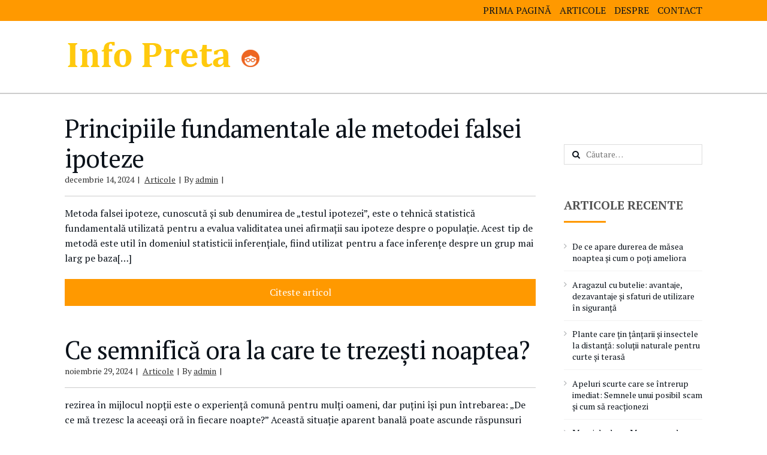

--- FILE ---
content_type: text/html; charset=UTF-8
request_url: https://infopreta.com/page/2/
body_size: 12509
content:
<!doctype html>
<html lang="ro-RO">
<head>
	<meta charset="UTF-8">
	<meta name="viewport" content="width=device-width, initial-scale=1">
	<link rel="profile" href="https://gmpg.org/xfn/11">
<!-- Google tag (gtag.js) -->
<script async src="https://www.googletagmanager.com/gtag/js?id=G-87X0P5P6CP" type="8dcfecff769577c1543e269f-text/javascript"></script>
<script type="8dcfecff769577c1543e269f-text/javascript">
  window.dataLayer = window.dataLayer || [];
  function gtag(){dataLayer.push(arguments);}
  gtag('js', new Date());

  gtag('config', 'G-87X0P5P6CP');
</script>
	<title>InfoPreta &#8211; Pagina 2 &#8211; Informația care contează</title>
<meta name='robots' content='max-image-preview:large' />
	<style>img:is([sizes="auto" i], [sizes^="auto," i]) { contain-intrinsic-size: 3000px 1500px }</style>
	<link rel='dns-prefetch' href='//fonts.googleapis.com' />
<link rel="alternate" type="application/rss+xml" title="InfoPreta &raquo; Flux" href="https://infopreta.com/feed/" />
<link rel="alternate" type="application/rss+xml" title="InfoPreta &raquo; Flux comentarii" href="https://infopreta.com/comments/feed/" />
<script type="8dcfecff769577c1543e269f-text/javascript">
/* <![CDATA[ */
window._wpemojiSettings = {"baseUrl":"https:\/\/s.w.org\/images\/core\/emoji\/15.0.3\/72x72\/","ext":".png","svgUrl":"https:\/\/s.w.org\/images\/core\/emoji\/15.0.3\/svg\/","svgExt":".svg","source":{"concatemoji":"https:\/\/infopreta.com\/wp-includes\/js\/wp-emoji-release.min.js?ver=6.7.4"}};
/*! This file is auto-generated */
!function(i,n){var o,s,e;function c(e){try{var t={supportTests:e,timestamp:(new Date).valueOf()};sessionStorage.setItem(o,JSON.stringify(t))}catch(e){}}function p(e,t,n){e.clearRect(0,0,e.canvas.width,e.canvas.height),e.fillText(t,0,0);var t=new Uint32Array(e.getImageData(0,0,e.canvas.width,e.canvas.height).data),r=(e.clearRect(0,0,e.canvas.width,e.canvas.height),e.fillText(n,0,0),new Uint32Array(e.getImageData(0,0,e.canvas.width,e.canvas.height).data));return t.every(function(e,t){return e===r[t]})}function u(e,t,n){switch(t){case"flag":return n(e,"\ud83c\udff3\ufe0f\u200d\u26a7\ufe0f","\ud83c\udff3\ufe0f\u200b\u26a7\ufe0f")?!1:!n(e,"\ud83c\uddfa\ud83c\uddf3","\ud83c\uddfa\u200b\ud83c\uddf3")&&!n(e,"\ud83c\udff4\udb40\udc67\udb40\udc62\udb40\udc65\udb40\udc6e\udb40\udc67\udb40\udc7f","\ud83c\udff4\u200b\udb40\udc67\u200b\udb40\udc62\u200b\udb40\udc65\u200b\udb40\udc6e\u200b\udb40\udc67\u200b\udb40\udc7f");case"emoji":return!n(e,"\ud83d\udc26\u200d\u2b1b","\ud83d\udc26\u200b\u2b1b")}return!1}function f(e,t,n){var r="undefined"!=typeof WorkerGlobalScope&&self instanceof WorkerGlobalScope?new OffscreenCanvas(300,150):i.createElement("canvas"),a=r.getContext("2d",{willReadFrequently:!0}),o=(a.textBaseline="top",a.font="600 32px Arial",{});return e.forEach(function(e){o[e]=t(a,e,n)}),o}function t(e){var t=i.createElement("script");t.src=e,t.defer=!0,i.head.appendChild(t)}"undefined"!=typeof Promise&&(o="wpEmojiSettingsSupports",s=["flag","emoji"],n.supports={everything:!0,everythingExceptFlag:!0},e=new Promise(function(e){i.addEventListener("DOMContentLoaded",e,{once:!0})}),new Promise(function(t){var n=function(){try{var e=JSON.parse(sessionStorage.getItem(o));if("object"==typeof e&&"number"==typeof e.timestamp&&(new Date).valueOf()<e.timestamp+604800&&"object"==typeof e.supportTests)return e.supportTests}catch(e){}return null}();if(!n){if("undefined"!=typeof Worker&&"undefined"!=typeof OffscreenCanvas&&"undefined"!=typeof URL&&URL.createObjectURL&&"undefined"!=typeof Blob)try{var e="postMessage("+f.toString()+"("+[JSON.stringify(s),u.toString(),p.toString()].join(",")+"));",r=new Blob([e],{type:"text/javascript"}),a=new Worker(URL.createObjectURL(r),{name:"wpTestEmojiSupports"});return void(a.onmessage=function(e){c(n=e.data),a.terminate(),t(n)})}catch(e){}c(n=f(s,u,p))}t(n)}).then(function(e){for(var t in e)n.supports[t]=e[t],n.supports.everything=n.supports.everything&&n.supports[t],"flag"!==t&&(n.supports.everythingExceptFlag=n.supports.everythingExceptFlag&&n.supports[t]);n.supports.everythingExceptFlag=n.supports.everythingExceptFlag&&!n.supports.flag,n.DOMReady=!1,n.readyCallback=function(){n.DOMReady=!0}}).then(function(){return e}).then(function(){var e;n.supports.everything||(n.readyCallback(),(e=n.source||{}).concatemoji?t(e.concatemoji):e.wpemoji&&e.twemoji&&(t(e.twemoji),t(e.wpemoji)))}))}((window,document),window._wpemojiSettings);
/* ]]> */
</script>
<style id='wp-emoji-styles-inline-css' type='text/css'>

	img.wp-smiley, img.emoji {
		display: inline !important;
		border: none !important;
		box-shadow: none !important;
		height: 1em !important;
		width: 1em !important;
		margin: 0 0.07em !important;
		vertical-align: -0.1em !important;
		background: none !important;
		padding: 0 !important;
	}
</style>
<link rel='stylesheet' id='wp-block-library-css' href='https://infopreta.com/wp-includes/css/dist/block-library/style.min.css' type='text/css' media='all' />
<style id='classic-theme-styles-inline-css' type='text/css'>
/*! This file is auto-generated */
.wp-block-button__link{color:#fff;background-color:#32373c;border-radius:9999px;box-shadow:none;text-decoration:none;padding:calc(.667em + 2px) calc(1.333em + 2px);font-size:1.125em}.wp-block-file__button{background:#32373c;color:#fff;text-decoration:none}
</style>
<style id='global-styles-inline-css' type='text/css'>
:root{--wp--preset--aspect-ratio--square: 1;--wp--preset--aspect-ratio--4-3: 4/3;--wp--preset--aspect-ratio--3-4: 3/4;--wp--preset--aspect-ratio--3-2: 3/2;--wp--preset--aspect-ratio--2-3: 2/3;--wp--preset--aspect-ratio--16-9: 16/9;--wp--preset--aspect-ratio--9-16: 9/16;--wp--preset--color--black: #000000;--wp--preset--color--cyan-bluish-gray: #abb8c3;--wp--preset--color--white: #ffffff;--wp--preset--color--pale-pink: #f78da7;--wp--preset--color--vivid-red: #cf2e2e;--wp--preset--color--luminous-vivid-orange: #ff6900;--wp--preset--color--luminous-vivid-amber: #fcb900;--wp--preset--color--light-green-cyan: #7bdcb5;--wp--preset--color--vivid-green-cyan: #00d084;--wp--preset--color--pale-cyan-blue: #8ed1fc;--wp--preset--color--vivid-cyan-blue: #0693e3;--wp--preset--color--vivid-purple: #9b51e0;--wp--preset--gradient--vivid-cyan-blue-to-vivid-purple: linear-gradient(135deg,rgba(6,147,227,1) 0%,rgb(155,81,224) 100%);--wp--preset--gradient--light-green-cyan-to-vivid-green-cyan: linear-gradient(135deg,rgb(122,220,180) 0%,rgb(0,208,130) 100%);--wp--preset--gradient--luminous-vivid-amber-to-luminous-vivid-orange: linear-gradient(135deg,rgba(252,185,0,1) 0%,rgba(255,105,0,1) 100%);--wp--preset--gradient--luminous-vivid-orange-to-vivid-red: linear-gradient(135deg,rgba(255,105,0,1) 0%,rgb(207,46,46) 100%);--wp--preset--gradient--very-light-gray-to-cyan-bluish-gray: linear-gradient(135deg,rgb(238,238,238) 0%,rgb(169,184,195) 100%);--wp--preset--gradient--cool-to-warm-spectrum: linear-gradient(135deg,rgb(74,234,220) 0%,rgb(151,120,209) 20%,rgb(207,42,186) 40%,rgb(238,44,130) 60%,rgb(251,105,98) 80%,rgb(254,248,76) 100%);--wp--preset--gradient--blush-light-purple: linear-gradient(135deg,rgb(255,206,236) 0%,rgb(152,150,240) 100%);--wp--preset--gradient--blush-bordeaux: linear-gradient(135deg,rgb(254,205,165) 0%,rgb(254,45,45) 50%,rgb(107,0,62) 100%);--wp--preset--gradient--luminous-dusk: linear-gradient(135deg,rgb(255,203,112) 0%,rgb(199,81,192) 50%,rgb(65,88,208) 100%);--wp--preset--gradient--pale-ocean: linear-gradient(135deg,rgb(255,245,203) 0%,rgb(182,227,212) 50%,rgb(51,167,181) 100%);--wp--preset--gradient--electric-grass: linear-gradient(135deg,rgb(202,248,128) 0%,rgb(113,206,126) 100%);--wp--preset--gradient--midnight: linear-gradient(135deg,rgb(2,3,129) 0%,rgb(40,116,252) 100%);--wp--preset--font-size--small: 13px;--wp--preset--font-size--medium: 20px;--wp--preset--font-size--large: 36px;--wp--preset--font-size--x-large: 42px;--wp--preset--spacing--20: 0.44rem;--wp--preset--spacing--30: 0.67rem;--wp--preset--spacing--40: 1rem;--wp--preset--spacing--50: 1.5rem;--wp--preset--spacing--60: 2.25rem;--wp--preset--spacing--70: 3.38rem;--wp--preset--spacing--80: 5.06rem;--wp--preset--shadow--natural: 6px 6px 9px rgba(0, 0, 0, 0.2);--wp--preset--shadow--deep: 12px 12px 50px rgba(0, 0, 0, 0.4);--wp--preset--shadow--sharp: 6px 6px 0px rgba(0, 0, 0, 0.2);--wp--preset--shadow--outlined: 6px 6px 0px -3px rgba(255, 255, 255, 1), 6px 6px rgba(0, 0, 0, 1);--wp--preset--shadow--crisp: 6px 6px 0px rgba(0, 0, 0, 1);}:where(.is-layout-flex){gap: 0.5em;}:where(.is-layout-grid){gap: 0.5em;}body .is-layout-flex{display: flex;}.is-layout-flex{flex-wrap: wrap;align-items: center;}.is-layout-flex > :is(*, div){margin: 0;}body .is-layout-grid{display: grid;}.is-layout-grid > :is(*, div){margin: 0;}:where(.wp-block-columns.is-layout-flex){gap: 2em;}:where(.wp-block-columns.is-layout-grid){gap: 2em;}:where(.wp-block-post-template.is-layout-flex){gap: 1.25em;}:where(.wp-block-post-template.is-layout-grid){gap: 1.25em;}.has-black-color{color: var(--wp--preset--color--black) !important;}.has-cyan-bluish-gray-color{color: var(--wp--preset--color--cyan-bluish-gray) !important;}.has-white-color{color: var(--wp--preset--color--white) !important;}.has-pale-pink-color{color: var(--wp--preset--color--pale-pink) !important;}.has-vivid-red-color{color: var(--wp--preset--color--vivid-red) !important;}.has-luminous-vivid-orange-color{color: var(--wp--preset--color--luminous-vivid-orange) !important;}.has-luminous-vivid-amber-color{color: var(--wp--preset--color--luminous-vivid-amber) !important;}.has-light-green-cyan-color{color: var(--wp--preset--color--light-green-cyan) !important;}.has-vivid-green-cyan-color{color: var(--wp--preset--color--vivid-green-cyan) !important;}.has-pale-cyan-blue-color{color: var(--wp--preset--color--pale-cyan-blue) !important;}.has-vivid-cyan-blue-color{color: var(--wp--preset--color--vivid-cyan-blue) !important;}.has-vivid-purple-color{color: var(--wp--preset--color--vivid-purple) !important;}.has-black-background-color{background-color: var(--wp--preset--color--black) !important;}.has-cyan-bluish-gray-background-color{background-color: var(--wp--preset--color--cyan-bluish-gray) !important;}.has-white-background-color{background-color: var(--wp--preset--color--white) !important;}.has-pale-pink-background-color{background-color: var(--wp--preset--color--pale-pink) !important;}.has-vivid-red-background-color{background-color: var(--wp--preset--color--vivid-red) !important;}.has-luminous-vivid-orange-background-color{background-color: var(--wp--preset--color--luminous-vivid-orange) !important;}.has-luminous-vivid-amber-background-color{background-color: var(--wp--preset--color--luminous-vivid-amber) !important;}.has-light-green-cyan-background-color{background-color: var(--wp--preset--color--light-green-cyan) !important;}.has-vivid-green-cyan-background-color{background-color: var(--wp--preset--color--vivid-green-cyan) !important;}.has-pale-cyan-blue-background-color{background-color: var(--wp--preset--color--pale-cyan-blue) !important;}.has-vivid-cyan-blue-background-color{background-color: var(--wp--preset--color--vivid-cyan-blue) !important;}.has-vivid-purple-background-color{background-color: var(--wp--preset--color--vivid-purple) !important;}.has-black-border-color{border-color: var(--wp--preset--color--black) !important;}.has-cyan-bluish-gray-border-color{border-color: var(--wp--preset--color--cyan-bluish-gray) !important;}.has-white-border-color{border-color: var(--wp--preset--color--white) !important;}.has-pale-pink-border-color{border-color: var(--wp--preset--color--pale-pink) !important;}.has-vivid-red-border-color{border-color: var(--wp--preset--color--vivid-red) !important;}.has-luminous-vivid-orange-border-color{border-color: var(--wp--preset--color--luminous-vivid-orange) !important;}.has-luminous-vivid-amber-border-color{border-color: var(--wp--preset--color--luminous-vivid-amber) !important;}.has-light-green-cyan-border-color{border-color: var(--wp--preset--color--light-green-cyan) !important;}.has-vivid-green-cyan-border-color{border-color: var(--wp--preset--color--vivid-green-cyan) !important;}.has-pale-cyan-blue-border-color{border-color: var(--wp--preset--color--pale-cyan-blue) !important;}.has-vivid-cyan-blue-border-color{border-color: var(--wp--preset--color--vivid-cyan-blue) !important;}.has-vivid-purple-border-color{border-color: var(--wp--preset--color--vivid-purple) !important;}.has-vivid-cyan-blue-to-vivid-purple-gradient-background{background: var(--wp--preset--gradient--vivid-cyan-blue-to-vivid-purple) !important;}.has-light-green-cyan-to-vivid-green-cyan-gradient-background{background: var(--wp--preset--gradient--light-green-cyan-to-vivid-green-cyan) !important;}.has-luminous-vivid-amber-to-luminous-vivid-orange-gradient-background{background: var(--wp--preset--gradient--luminous-vivid-amber-to-luminous-vivid-orange) !important;}.has-luminous-vivid-orange-to-vivid-red-gradient-background{background: var(--wp--preset--gradient--luminous-vivid-orange-to-vivid-red) !important;}.has-very-light-gray-to-cyan-bluish-gray-gradient-background{background: var(--wp--preset--gradient--very-light-gray-to-cyan-bluish-gray) !important;}.has-cool-to-warm-spectrum-gradient-background{background: var(--wp--preset--gradient--cool-to-warm-spectrum) !important;}.has-blush-light-purple-gradient-background{background: var(--wp--preset--gradient--blush-light-purple) !important;}.has-blush-bordeaux-gradient-background{background: var(--wp--preset--gradient--blush-bordeaux) !important;}.has-luminous-dusk-gradient-background{background: var(--wp--preset--gradient--luminous-dusk) !important;}.has-pale-ocean-gradient-background{background: var(--wp--preset--gradient--pale-ocean) !important;}.has-electric-grass-gradient-background{background: var(--wp--preset--gradient--electric-grass) !important;}.has-midnight-gradient-background{background: var(--wp--preset--gradient--midnight) !important;}.has-small-font-size{font-size: var(--wp--preset--font-size--small) !important;}.has-medium-font-size{font-size: var(--wp--preset--font-size--medium) !important;}.has-large-font-size{font-size: var(--wp--preset--font-size--large) !important;}.has-x-large-font-size{font-size: var(--wp--preset--font-size--x-large) !important;}
:where(.wp-block-post-template.is-layout-flex){gap: 1.25em;}:where(.wp-block-post-template.is-layout-grid){gap: 1.25em;}
:where(.wp-block-columns.is-layout-flex){gap: 2em;}:where(.wp-block-columns.is-layout-grid){gap: 2em;}
:root :where(.wp-block-pullquote){font-size: 1.5em;line-height: 1.6;}
</style>
<link rel='stylesheet' id='contact-form-7-css' href='https://infopreta.com/wp-content/plugins/contact-form-7/includes/css/styles.css' type='text/css' media='all' />
<link rel='stylesheet' id='azonbooster-style-css' href='https://infopreta.com/wp-content/themes/azonbooster/styles2.css' type='text/css' media='all' />
<link rel='stylesheet' id='azonbooster-icons-css' href='https://infopreta.com/wp-content/themes/azonbooster/assets/sass/base/icons.css' type='text/css' media='all' />
<link rel='stylesheet' id='azonbooster-fonts-css' href='https://fonts.googleapis.com/css?family=PT+Serif:400,400i,700,700i&#038;subset=latin%2Clatin-ext' type='text/css' media='all' />
<script type="8dcfecff769577c1543e269f-text/javascript" src="https://infopreta.com/wp-includes/js/jquery/jquery.min.js?ver=3.7.1" id="jquery-core-js"></script>
<script type="8dcfecff769577c1543e269f-text/javascript" src="https://infopreta.com/wp-includes/js/jquery/jquery-migrate.min.js?ver=3.4.1" id="jquery-migrate-js"></script>
<link rel="https://api.w.org/" href="https://infopreta.com/wp-json/" /><link rel="EditURI" type="application/rsd+xml" title="RSD" href="https://infopreta.com/xmlrpc.php?rsd" />
<meta name="generator" content="WordPress 6.7.4" />
<link rel="icon" href="https://infopreta.com/wp-content/uploads/2024/01/cropped-inf-32x32.png" sizes="32x32" />
<link rel="icon" href="https://infopreta.com/wp-content/uploads/2024/01/cropped-inf-192x192.png" sizes="192x192" />
<link rel="apple-touch-icon" href="https://infopreta.com/wp-content/uploads/2024/01/cropped-inf-180x180.png" />
<meta name="msapplication-TileImage" content="https://infopreta.com/wp-content/uploads/2024/01/cropped-inf-270x270.png" />
<style id="kirki-inline-styles"></style></head>
<style>.site-header .header-menu-container {background: #FF9900;text-transform: uppercase;} a:hover {color: #333;} .type-post .entry-meta { color: #333 !important;} .type-post .entry-meta a {color: #333 !important;}</style>
<body class="home blog paged wp-custom-logo paged-2 group-blog hfeed right-sidebar">
<div id="page" class="site">
			<div class="site-search">
			<div class="site-search-inner">
				<div class="search-inner">
				<form role="search" method="get" class="search-form" action="https://infopreta.com/">
				<label>
					<span class="screen-reader-text">Caută după:</span>
					<input type="search" class="search-field" placeholder="Căutare&hellip;" value="" name="s" />
				</label>
				<input type="submit" class="search-submit" value="Caută" />
			</form>				</div>
			</div>
			<div class="search-toggle-close"><i class="fa fa-close"></i></div>
		</div>
			<header id="masthead" class="site-header">
		<div class="col-full">

					<a class="skip-link screen-reader-text" href="#site-navigation">Skip to navigation</a>
		<a class="skip-link screen-reader-text" href="#content">Skip to content</a>
		<div class="header-menu-container"><ul id="header-menu" class="header-menu"><li id="menu-item-53" class="menu-item menu-item-type-custom menu-item-object-custom current-menu-item menu-item-home menu-item-53"><a href="https://infopreta.com">Prima pagină</a></li>
<li id="menu-item-533" class="menu-item menu-item-type-taxonomy menu-item-object-category menu-item-533"><a href="https://infopreta.com/category/uncategorized/">Articole</a></li>
<li id="menu-item-52" class="menu-item menu-item-type-post_type menu-item-object-page menu-item-52"><a href="https://infopreta.com/despre/">Despre</a></li>
<li id="menu-item-51" class="menu-item menu-item-type-post_type menu-item-object-page menu-item-51"><a href="https://infopreta.com/contact/">Contact</a></li>
</ul></div>		<div class="header-left">
				
			<nav id="site-navigation" class="main-navigation" role="navigation">
				<div class="menu-close-btn">
					<i class="fa fa-close"></i>
				</div>
				<div class="menu-meniu-container"><ul id="primary-menu" class="menu"><li class="menu-item menu-item-type-custom menu-item-object-custom current-menu-item menu-item-home menu-item-53"><a href="https://infopreta.com">Prima pagină</a></li>
<li class="menu-item menu-item-type-taxonomy menu-item-object-category menu-item-533"><a href="https://infopreta.com/category/uncategorized/">Articole</a></li>
<li class="menu-item menu-item-type-post_type menu-item-object-page menu-item-52"><a href="https://infopreta.com/despre/">Despre</a></li>
<li class="menu-item menu-item-type-post_type menu-item-object-page menu-item-51"><a href="https://infopreta.com/contact/">Contact</a></li>
</ul></div>			</nav><!-- #site-navigation -->
					
				<div class="site-branding">
			<h1 class="logo"><a href="https://infopreta.com/" class="custom-logo-link" rel="home"><img width="349" height="100" src="https://infopreta.com/wp-content/uploads/2024/01/ll.png" class="custom-logo" alt="InfoPreta" decoding="async" srcset="https://infopreta.com/wp-content/uploads/2024/01/ll.png 349w, https://infopreta.com/wp-content/uploads/2024/01/ll-300x86.png 300w" sizes="(max-width: 349px) 100vw, 349px" /></a></h1>		</div>
				</div>
				
		
		</div>
	</header><!-- #masthead -->
	
	
	<div id="content" class="site-content">
		<div class="col-full">

	<div id="primary" class="content-area">

		<main id="main" class="site-main">

		
<article id="post-637" class="post-637 post type-post status-publish format-standard hentry category-uncategorized thumbnail-on-top disable-thumbnail">
			<header class="entry-header">
		<h2 class="alpha entry-title"><a href="https://infopreta.com/principiile-fundamentale-ale-metodei-falsei-ipoteze/" rel="bookmark">Principiile fundamentale ale metodei falsei ipoteze</a></h2>
		<div class="entry-meta">

			<span class="meta-date posted-on"><time class="entry-date published updated" datetime="2024-12-14T12:25:43+00:00">decembrie 14, 2024</time></span><span class="meta-category"> <a href="https://infopreta.com/category/uncategorized/" rel="category tag">Articole</a></span><span class="meta-author byline"><span class="meta-prefix prefix-author">By </span><span class="author vcard"><a class="url fn n" href="https://infopreta.com/author/admin/" title="View all posts by admin" rel="author">admin</a></span></span>				
		</div>

			</header><!-- .entry-header -->
				<div class="entry-content">
		<p>Metoda falsei ipoteze, cunoscută și sub denumirea de &#8222;testul ipotezei&#8221;, este o tehnică statistică fundamentală utilizată pentru a evalua validitatea unei afirmații sau ipoteze despre o populație. Acest tip de metodă este util în domeniul statisticii inferențiale, fiind utilizat pentru a face inferențe despre un grup mai larg pe baza[&#8230;]</p>
<a class="read-more " href="https://infopreta.com/principiile-fundamentale-ale-metodei-falsei-ipoteze/">Citeste articol</a>		</div><!-- .entry-content -->
		</article><!-- #post-637 -->
<article id="post-634" class="post-634 post type-post status-publish format-standard hentry category-uncategorized thumbnail-on-top disable-thumbnail">
			<header class="entry-header">
		<h2 class="alpha entry-title"><a href="https://infopreta.com/ce-semnifica-ora-la-care-te-trezesti-noaptea/" rel="bookmark">Ce semnifică ora la care te trezești noaptea?</a></h2>
		<div class="entry-meta">

			<span class="meta-date posted-on"><time class="entry-date published updated" datetime="2024-11-29T09:22:05+00:00">noiembrie 29, 2024</time></span><span class="meta-category"> <a href="https://infopreta.com/category/uncategorized/" rel="category tag">Articole</a></span><span class="meta-author byline"><span class="meta-prefix prefix-author">By </span><span class="author vcard"><a class="url fn n" href="https://infopreta.com/author/admin/" title="View all posts by admin" rel="author">admin</a></span></span>				
		</div>

			</header><!-- .entry-header -->
				<div class="entry-content">
		<p>rezirea în mijlocul nopții este o experiență comună pentru mulți oameni, dar puțini își pun întrebarea: „De ce mă trezesc la aceeași oră în fiecare noapte?” Această situație aparent banală poate ascunde răspunsuri legate de starea fizică, mentală și emoțională a unei persoane. De-a lungul timpului, diverse tradiții și studii[&#8230;]</p>
<a class="read-more " href="https://infopreta.com/ce-semnifica-ora-la-care-te-trezesti-noaptea/">Citeste articol</a>		</div><!-- .entry-content -->
		</article><!-- #post-634 -->
<article id="post-515" class="post-515 post type-post status-publish format-standard hentry category-uncategorized thumbnail-on-top disable-thumbnail">
			<header class="entry-header">
		<h2 class="alpha entry-title"><a href="https://infopreta.com/frecventa-optima-pentru-schimbarea-uleiului-la-masina/" rel="bookmark">Frecvența Optimă pentru Schimbarea Uleiului la Mașină</a></h2>
		<div class="entry-meta">

			<span class="meta-date posted-on"><time class="entry-date published updated" datetime="2024-11-27T14:25:25+00:00">noiembrie 27, 2024</time></span><span class="meta-category"> <a href="https://infopreta.com/category/uncategorized/" rel="category tag">Articole</a></span><span class="meta-author byline"><span class="meta-prefix prefix-author">By </span><span class="author vcard"><a class="url fn n" href="https://infopreta.com/author/admin/" title="View all posts by admin" rel="author">admin</a></span></span>				
		</div>

			</header><!-- .entry-header -->
				<div class="entry-content">
		<p>Frecvența optimă pentru schimbarea uleiului poate varia în funcție de mai mulți factori, cum ar fi tipul uleiului utilizat, tipul de vehicul, condițiile de conducere și stilul personal de condus. Uleiurile sintetice, de exemplu, au o stabilitate termică mai mare și pot rezista mai mult decât uleiurile convenționale. Cel mai[&#8230;]</p>
<a class="read-more " href="https://infopreta.com/frecventa-optima-pentru-schimbarea-uleiului-la-masina/">Citeste articol</a>		</div><!-- .entry-content -->
		</article><!-- #post-515 -->
<article id="post-632" class="post-632 post type-post status-publish format-standard hentry category-uncategorized thumbnail-on-top disable-thumbnail">
			<header class="entry-header">
		<h2 class="alpha entry-title"><a href="https://infopreta.com/ce-fel-de-sare-se-pune-la-varza-murata/" rel="bookmark">Ce fel de sare se pune la varza murată?</a></h2>
		<div class="entry-meta">

			<span class="meta-date posted-on"><time class="entry-date published updated" datetime="2024-11-24T09:13:06+00:00">noiembrie 24, 2024</time></span><span class="meta-category"> <a href="https://infopreta.com/category/uncategorized/" rel="category tag">Articole</a></span><span class="meta-author byline"><span class="meta-prefix prefix-author">By </span><span class="author vcard"><a class="url fn n" href="https://infopreta.com/author/admin/" title="View all posts by admin" rel="author">admin</a></span></span>				
		</div>

			</header><!-- .entry-header -->
				<div class="entry-content">
		<p>Prepararea verzei murate este o tradiție veche, păstrată cu sfințenie în multe familii, mai ales în sezonul rece. Secretul unei verze murate delicioase și crocante nu constă doar în varza aleasă, ci și în ingredientele utilizate, iar sarea este un element necesar. Tipul de sare folosit influențează nu doar gustul,[&#8230;]</p>
<a class="read-more " href="https://infopreta.com/ce-fel-de-sare-se-pune-la-varza-murata/">Citeste articol</a>		</div><!-- .entry-content -->
		</article><!-- #post-632 -->
<article id="post-513" class="post-513 post type-post status-publish format-standard hentry category-uncategorized thumbnail-on-top disable-thumbnail">
			<header class="entry-header">
		<h2 class="alpha entry-title"><a href="https://infopreta.com/remedii-eficiente-pentru-durerea-de-spate/" rel="bookmark">Remedii eficiente pentru durerea de spate</a></h2>
		<div class="entry-meta">

			<span class="meta-date posted-on"><time class="entry-date published updated" datetime="2024-11-01T12:22:21+00:00">noiembrie 1, 2024</time></span><span class="meta-category"> <a href="https://infopreta.com/category/uncategorized/" rel="category tag">Articole</a></span><span class="meta-author byline"><span class="meta-prefix prefix-author">By </span><span class="author vcard"><a class="url fn n" href="https://infopreta.com/author/admin/" title="View all posts by admin" rel="author">admin</a></span></span>				
		</div>

			</header><!-- .entry-header -->
				<div class="entry-content">
		<p>Durerea de spate este o problemă comună care poate afecta calitatea vieții și mobilitatea zilnică a multor persoane. Fie că este rezultatul posturii incorecte, a stresului fizic sau a altor condiții medicale, cercetarea și experiența medicală au adus în prim plan diverse remedii pentru alinarea durerii de spate. Un aspect[&#8230;]</p>
<a class="read-more " href="https://infopreta.com/remedii-eficiente-pentru-durerea-de-spate/">Citeste articol</a>		</div><!-- .entry-content -->
		</article><!-- #post-513 -->
<article id="post-511" class="post-511 post type-post status-publish format-standard hentry category-uncategorized thumbnail-on-top disable-thumbnail">
			<header class="entry-header">
		<h2 class="alpha entry-title"><a href="https://infopreta.com/apollo-17-ultimul-pas-uman-pe-luna/" rel="bookmark">Apollo 17: Ultimul Pas Uman pe Lună</a></h2>
		<div class="entry-meta">

			<span class="meta-date posted-on"><time class="entry-date published updated" datetime="2024-10-31T09:43:34+00:00">octombrie 31, 2024</time></span><span class="meta-category"> <a href="https://infopreta.com/category/uncategorized/" rel="category tag">Articole</a></span><span class="meta-author byline"><span class="meta-prefix prefix-author">By </span><span class="author vcard"><a class="url fn n" href="https://infopreta.com/author/admin/" title="View all posts by admin" rel="author">admin</a></span></span>				
		</div>

			</header><!-- .entry-header -->
				<div class="entry-content">
		<p>În memoria colectivă a omenirii, pasul ferm și semnificativ făcut de astronautul american Eugene Cernan pe suprafața lunară, la bordul Apollo 17, rămâne un moment istoric de referință. Cu toate că a avut loc cu mai bine de patru decenii în urmă, această misiune reprezintă încă ultima oară când oamenii[&#8230;]</p>
<a class="read-more " href="https://infopreta.com/apollo-17-ultimul-pas-uman-pe-luna/">Citeste articol</a>		</div><!-- .entry-content -->
		</article><!-- #post-511 -->
<article id="post-509" class="post-509 post type-post status-publish format-standard hentry category-uncategorized thumbnail-on-top disable-thumbnail">
			<header class="entry-header">
		<h2 class="alpha entry-title"><a href="https://infopreta.com/misterul-senzatiei-de-ars-in-capul-pieptului/" rel="bookmark">Misterul senzației de ars în capul pieptului</a></h2>
		<div class="entry-meta">

			<span class="meta-date posted-on"><time class="entry-date published updated" datetime="2024-10-30T12:15:33+00:00">octombrie 30, 2024</time></span><span class="meta-category"> <a href="https://infopreta.com/category/uncategorized/" rel="category tag">Articole</a></span><span class="meta-author byline"><span class="meta-prefix prefix-author">By </span><span class="author vcard"><a class="url fn n" href="https://infopreta.com/author/admin/" title="View all posts by admin" rel="author">admin</a></span></span>				
		</div>

			</header><!-- .entry-header -->
				<div class="entry-content">
		<p>Senzația de arsură în capul pieptului este o experiență neplăcută și, uneori, îngrijorătoare, care poate ascunde o gamă variată de afecțiuni medicale scrie Adelina. Unul dintre motivele comune pentru senzația de arsură în capul pieptului este refluxul gastroesofagian (RGE). Această condiție apare atunci când acidul din stomac se întoarce în[&#8230;]</p>
<a class="read-more " href="https://infopreta.com/misterul-senzatiei-de-ars-in-capul-pieptului/">Citeste articol</a>		</div><!-- .entry-content -->
		</article><!-- #post-509 -->
<article id="post-519" class="post-519 post type-post status-publish format-standard hentry category-uncategorized thumbnail-on-top disable-thumbnail">
			<header class="entry-header">
		<h2 class="alpha entry-title"><a href="https://infopreta.com/topul-pasapoartelor-cu-acces-la-cele-mai-multe-destinatii-din-lume/" rel="bookmark">Topul pașapoartelor cu acces la cele mai multe destinații din lume</a></h2>
		<div class="entry-meta">

			<span class="meta-date posted-on"><time class="entry-date published updated" datetime="2024-10-29T11:57:43+00:00">octombrie 29, 2024</time></span><span class="meta-category"> <a href="https://infopreta.com/category/uncategorized/" rel="category tag">Articole</a></span><span class="meta-author byline"><span class="meta-prefix prefix-author">By </span><span class="author vcard"><a class="url fn n" href="https://infopreta.com/author/admin/" title="View all posts by admin" rel="author">admin</a></span></span>				
		</div>

			</header><!-- .entry-header -->
				<div class="entry-content">
		<p>Japonia: Deschiderea la Lume Fără Bariere: În topul pașapoartelor cu cea mai mare putere se află adesea Japonia. Pașaportul japonez oferă acces fără viză la o gamă largă de destinații din întreaga lume. Această deschidere reflectă politica de vize permisive a Japoniei și poziționează țara ca o destinație atractivă pentru[&#8230;]</p>
<a class="read-more " href="https://infopreta.com/topul-pasapoartelor-cu-acces-la-cele-mai-multe-destinatii-din-lume/">Citeste articol</a>		</div><!-- .entry-content -->
		</article><!-- #post-519 -->
<article id="post-624" class="post-624 post type-post status-publish format-standard hentry category-uncategorized thumbnail-on-top disable-thumbnail">
			<header class="entry-header">
		<h2 class="alpha entry-title"><a href="https://infopreta.com/cat-timp-functioneaza-pompa-de-recirculare-la-centrala-termica/" rel="bookmark">Cat timp funcționează pompa de recirculare la centrala termică</a></h2>
		<div class="entry-meta">

			<span class="meta-date posted-on"><time class="entry-date published updated" datetime="2024-10-12T06:32:01+00:00">octombrie 12, 2024</time></span><span class="meta-category"> <a href="https://infopreta.com/category/uncategorized/" rel="category tag">Articole</a></span><span class="meta-author byline"><span class="meta-prefix prefix-author">By </span><span class="author vcard"><a class="url fn n" href="https://infopreta.com/author/admin/" title="View all posts by admin" rel="author">admin</a></span></span>				
		</div>

			</header><!-- .entry-header -->
				<div class="entry-content">
		<p>Pompa de recirculare la centrala termică joacă un rol esențial în asigurarea unui flux constant de apă caldă în locuință, asigurând confortul termic necesar în sezonul rece. Aceasta funcționează împreună cu centrala pentru a transporta apa caldă prin sistemul de încălzire și pentru a asigura un transfer termic eficient între[&#8230;]</p>
<a class="read-more " href="https://infopreta.com/cat-timp-functioneaza-pompa-de-recirculare-la-centrala-termica/">Citeste articol</a>		</div><!-- .entry-content -->
		</article><!-- #post-624 -->
<article id="post-590" class="post-590 post type-post status-publish format-standard hentry category-uncategorized thumbnail-on-top disable-thumbnail">
			<header class="entry-header">
		<h2 class="alpha entry-title"><a href="https://infopreta.com/alimente-care-iti-imbunatatesc-starea-de-spirit-si-combat-stresul/" rel="bookmark">Alimente care îți îmbunătățesc starea de spirit și combat stresul</a></h2>
		<div class="entry-meta">

			<span class="meta-date posted-on"><time class="entry-date published updated" datetime="2024-10-09T05:01:46+00:00">octombrie 9, 2024</time></span><span class="meta-category"> <a href="https://infopreta.com/category/uncategorized/" rel="category tag">Articole</a></span><span class="meta-author byline"><span class="meta-prefix prefix-author">By </span><span class="author vcard"><a class="url fn n" href="https://infopreta.com/author/admin/" title="View all posts by admin" rel="author">admin</a></span></span>				
		</div>

			</header><!-- .entry-header -->
				<div class="entry-content">
		<p>Știați că ceea ce mâncăm poate avea un impact semnificativ asupra stării noastre de spirit? Alimentația sănătoasă nu doar că ne menține corpul în formă, dar ne poate ajuta și să ne îmbunătățim starea de spirit și să combatem stresul. Anumite alimente conțin substanțe nutritive care acționează asupra creierului, stimulând[&#8230;]</p>
<a class="read-more " href="https://infopreta.com/alimente-care-iti-imbunatatesc-starea-de-spirit-si-combat-stresul/">Citeste articol</a>		</div><!-- .entry-content -->
		</article><!-- #post-590 -->
<article id="post-574" class="post-574 post type-post status-publish format-standard hentry category-uncategorized thumbnail-on-top disable-thumbnail">
			<header class="entry-header">
		<h2 class="alpha entry-title"><a href="https://infopreta.com/cele-mai-vechi-orase-din-lume-si-povestile-lor-uimitoare/" rel="bookmark">Cele mai vechi orașe din lume și poveștile lor uimitoare</a></h2>
		<div class="entry-meta">

			<span class="meta-date posted-on"><time class="entry-date published updated" datetime="2024-10-07T06:01:11+00:00">octombrie 7, 2024</time></span><span class="meta-category"> <a href="https://infopreta.com/category/uncategorized/" rel="category tag">Articole</a></span><span class="meta-author byline"><span class="meta-prefix prefix-author">By </span><span class="author vcard"><a class="url fn n" href="https://infopreta.com/author/admin/" title="View all posts by admin" rel="author">admin</a></span></span>				
		</div>

			</header><!-- .entry-header -->
				<div class="entry-content">
		<p>Orașele sunt martorii tăcuți ai istoriei, păstrând în zidurile lor povești milenare. Unele dintre aceste așezări umane au rezistat trecerii timpului, devenind adevărate capsule ale trecutului. Să vedem împreună câteva dintre cele mai vechi orașe din lume și să descoperim secretele ascunse în străzile lor. Ierihon, Palestina: Unul dintre cele[&#8230;]</p>
<a class="read-more " href="https://infopreta.com/cele-mai-vechi-orase-din-lume-si-povestile-lor-uimitoare/">Citeste articol</a>		</div><!-- .entry-content -->
		</article><!-- #post-574 -->
<article id="post-582" class="post-582 post type-post status-publish format-standard hentry category-uncategorized thumbnail-on-top disable-thumbnail">
			<header class="entry-header">
		<h2 class="alpha entry-title"><a href="https://infopreta.com/cum-sa-iti-intretii-corect-masina-pentru-a-i-prelungi-durata-de-viata/" rel="bookmark">Cum să îți întreții corect mașina pentru a-i prelungi durata de viață</a></h2>
		<div class="entry-meta">

			<span class="meta-date posted-on"><time class="entry-date published updated" datetime="2024-10-04T09:00:24+00:00">octombrie 4, 2024</time></span><span class="meta-category"> <a href="https://infopreta.com/category/uncategorized/" rel="category tag">Articole</a></span><span class="meta-author byline"><span class="meta-prefix prefix-author">By </span><span class="author vcard"><a class="url fn n" href="https://infopreta.com/author/admin/" title="View all posts by admin" rel="author">admin</a></span></span>				
		</div>

			</header><!-- .entry-header -->
				<div class="entry-content">
		<p>O mașină este o investiție semnificativă, iar pentru a te bucura cât mai mult timp de ea, este esențial să îi acorzi întreținerea necesară. O întreținere corespunzătoare nu doar că prelungește durata de viață a mașinii, dar și îmbunătățește performanțele acesteia și asigură siguranța la volan. Verificări regulate și întreținere[&#8230;]</p>
<a class="read-more " href="https://infopreta.com/cum-sa-iti-intretii-corect-masina-pentru-a-i-prelungi-durata-de-viata/">Citeste articol</a>		</div><!-- .entry-content -->
		</article><!-- #post-582 --><nav id="post-navigation" class="navigation pagination" role="navigation" aria-label="Post Navigation"><span class="screen-reader-text">Paginație articole</span><div class="nav-links"><ul class='page-numbers'>
	<li><a class="prev page-numbers" href="https://infopreta.com/">Previous</a></li>
	<li><a class="page-numbers" href="https://infopreta.com/">1</a></li>
	<li><span aria-current="page" class="page-numbers current">2</span></li>
	<li><a class="page-numbers" href="https://infopreta.com/page/3/">3</a></li>
	<li><span class="page-numbers dots">&hellip;</span></li>
	<li><a class="page-numbers" href="https://infopreta.com/page/17/">17</a></li>
	<li><a class="next page-numbers" href="https://infopreta.com/page/3/">Next</a></li>
</ul>
</div></nav>
		</main><!-- #main -->

	</div><!-- #primary -->


<aside id="secondary" class="widget-area">
	<div id="text-4" class="widget widget_text">			<div class="textwidget"></div>
		</div><div id="search-2" class="widget widget_search"><form role="search" method="get" class="search-form" action="https://infopreta.com/">
				<label>
					<span class="screen-reader-text">Caută după:</span>
					<input type="search" class="search-field" placeholder="Căutare&hellip;" value="" name="s" />
				</label>
				<input type="submit" class="search-submit" value="Caută" />
			</form></div>
		<div id="recent-posts-2" class="widget widget_recent_entries">
		<span class="gamma widget-title">Articole recente</span>
		<ul>
											<li>
					<a href="https://infopreta.com/de-ce-apare-durerea-de-masea-noaptea-si-cum-o-poti-ameliora/">De ce apare durerea de măsea noaptea și cum o poți ameliora</a>
									</li>
											<li>
					<a href="https://infopreta.com/aragazul-cu-butelie-avantaje-dezavantaje-si-sfaturi-de-utilizare-in-siguranta/">Aragazul cu butelie: avantaje, dezavantaje și sfaturi de utilizare în siguranță</a>
									</li>
											<li>
					<a href="https://infopreta.com/plante-care-tin-tantarii-si-insectele-la-distanta-solutii-naturale-pentru-curte-si-terasa/">Plante care țin țânțarii și insectele la distanță: soluții naturale pentru curte și terasă</a>
									</li>
											<li>
					<a href="https://infopreta.com/apeluri-scurte-care-se-intrerup-imediat/">Apeluri scurte care se întrerup imediat: Semnele unui posibil scam și cum să reacționezi</a>
									</li>
											<li>
					<a href="https://infopreta.com/mesajele-de-pe-messengerul-facebook-pot-fi-probe-legale-ce-trebuie-sa-stii/">Mesajele de pe Messengerul Facebook pot fi probe legale? Ce trebuie să știi</a>
									</li>
					</ul>

		</div><div id="text-2" class="widget widget_text"><span class="gamma widget-title">Au tras cu ochiul</span>			<div class="textwidget"><p>→ 75,269 curiosi</p>
</div>
		</div><div id="archives-2" class="widget widget_archive"><span class="gamma widget-title">Arhive</span>
			<ul>
					<li><a href='https://infopreta.com/2025/05/'>mai 2025</a></li>
	<li><a href='https://infopreta.com/2025/04/'>aprilie 2025</a></li>
	<li><a href='https://infopreta.com/2024/12/'>decembrie 2024</a></li>
	<li><a href='https://infopreta.com/2024/11/'>noiembrie 2024</a></li>
	<li><a href='https://infopreta.com/2024/10/'>octombrie 2024</a></li>
	<li><a href='https://infopreta.com/2024/09/'>septembrie 2024</a></li>
	<li><a href='https://infopreta.com/2024/08/'>august 2024</a></li>
	<li><a href='https://infopreta.com/2024/06/'>iunie 2024</a></li>
	<li><a href='https://infopreta.com/2024/05/'>mai 2024</a></li>
	<li><a href='https://infopreta.com/2024/03/'>martie 2024</a></li>
	<li><a href='https://infopreta.com/2024/02/'>februarie 2024</a></li>
	<li><a href='https://infopreta.com/2024/01/'>ianuarie 2024</a></li>
	<li><a href='https://infopreta.com/2023/12/'>decembrie 2023</a></li>
	<li><a href='https://infopreta.com/2023/11/'>noiembrie 2023</a></li>
	<li><a href='https://infopreta.com/2023/10/'>octombrie 2023</a></li>
	<li><a href='https://infopreta.com/2023/09/'>septembrie 2023</a></li>
	<li><a href='https://infopreta.com/2023/06/'>iunie 2023</a></li>
	<li><a href='https://infopreta.com/2023/05/'>mai 2023</a></li>
	<li><a href='https://infopreta.com/2023/04/'>aprilie 2023</a></li>
	<li><a href='https://infopreta.com/2023/03/'>martie 2023</a></li>
	<li><a href='https://infopreta.com/2023/02/'>februarie 2023</a></li>
	<li><a href='https://infopreta.com/2023/01/'>ianuarie 2023</a></li>
	<li><a href='https://infopreta.com/2022/12/'>decembrie 2022</a></li>
	<li><a href='https://infopreta.com/2022/11/'>noiembrie 2022</a></li>
	<li><a href='https://infopreta.com/2022/10/'>octombrie 2022</a></li>
	<li><a href='https://infopreta.com/2022/09/'>septembrie 2022</a></li>
	<li><a href='https://infopreta.com/2022/08/'>august 2022</a></li>
	<li><a href='https://infopreta.com/2022/07/'>iulie 2022</a></li>
	<li><a href='https://infopreta.com/2022/06/'>iunie 2022</a></li>
	<li><a href='https://infopreta.com/2022/05/'>mai 2022</a></li>
	<li><a href='https://infopreta.com/2022/04/'>aprilie 2022</a></li>
	<li><a href='https://infopreta.com/2022/03/'>martie 2022</a></li>
	<li><a href='https://infopreta.com/2022/02/'>februarie 2022</a></li>
	<li><a href='https://infopreta.com/2022/01/'>ianuarie 2022</a></li>
	<li><a href='https://infopreta.com/2021/12/'>decembrie 2021</a></li>
	<li><a href='https://infopreta.com/2021/11/'>noiembrie 2021</a></li>
	<li><a href='https://infopreta.com/2021/10/'>octombrie 2021</a></li>
	<li><a href='https://infopreta.com/2021/09/'>septembrie 2021</a></li>
	<li><a href='https://infopreta.com/2021/08/'>august 2021</a></li>
	<li><a href='https://infopreta.com/2021/07/'>iulie 2021</a></li>
	<li><a href='https://infopreta.com/2021/03/'>martie 2021</a></li>
	<li><a href='https://infopreta.com/2021/02/'>februarie 2021</a></li>
	<li><a href='https://infopreta.com/2020/12/'>decembrie 2020</a></li>
	<li><a href='https://infopreta.com/2020/11/'>noiembrie 2020</a></li>
	<li><a href='https://infopreta.com/2020/10/'>octombrie 2020</a></li>
	<li><a href='https://infopreta.com/2020/09/'>septembrie 2020</a></li>
	<li><a href='https://infopreta.com/2020/06/'>iunie 2020</a></li>
	<li><a href='https://infopreta.com/2020/05/'>mai 2020</a></li>
	<li><a href='https://infopreta.com/2020/04/'>aprilie 2020</a></li>
	<li><a href='https://infopreta.com/2020/03/'>martie 2020</a></li>
	<li><a href='https://infopreta.com/2020/02/'>februarie 2020</a></li>
	<li><a href='https://infopreta.com/2019/12/'>decembrie 2019</a></li>
	<li><a href='https://infopreta.com/2019/11/'>noiembrie 2019</a></li>
	<li><a href='https://infopreta.com/2019/10/'>octombrie 2019</a></li>
	<li><a href='https://infopreta.com/2019/09/'>septembrie 2019</a></li>
	<li><a href='https://infopreta.com/2019/08/'>august 2019</a></li>
	<li><a href='https://infopreta.com/2019/07/'>iulie 2019</a></li>
	<li><a href='https://infopreta.com/2019/06/'>iunie 2019</a></li>
	<li><a href='https://infopreta.com/2019/05/'>mai 2019</a></li>
	<li><a href='https://infopreta.com/2019/04/'>aprilie 2019</a></li>
	<li><a href='https://infopreta.com/2019/03/'>martie 2019</a></li>
	<li><a href='https://infopreta.com/2019/02/'>februarie 2019</a></li>
	<li><a href='https://infopreta.com/2019/01/'>ianuarie 2019</a></li>
	<li><a href='https://infopreta.com/2018/12/'>decembrie 2018</a></li>
	<li><a href='https://infopreta.com/2018/11/'>noiembrie 2018</a></li>
	<li><a href='https://infopreta.com/2018/10/'>octombrie 2018</a></li>
	<li><a href='https://infopreta.com/2018/09/'>septembrie 2018</a></li>
	<li><a href='https://infopreta.com/2018/08/'>august 2018</a></li>
	<li><a href='https://infopreta.com/2018/07/'>iulie 2018</a></li>
	<li><a href='https://infopreta.com/2018/05/'>mai 2018</a></li>
	<li><a href='https://infopreta.com/2018/04/'>aprilie 2018</a></li>
	<li><a href='https://infopreta.com/2018/03/'>martie 2018</a></li>
	<li><a href='https://infopreta.com/2018/02/'>februarie 2018</a></li>
	<li><a href='https://infopreta.com/2018/01/'>ianuarie 2018</a></li>
			</ul>

			</div></aside><!-- #secondary -->
	</div> <!-- .col-full -->
	</div><!-- #content -->
	
	
	<footer id="colophon" class="site-footer">
<div class="col-full">
<div class="site-info">
<div class="theme-credit">
© InfoPreta 
</div>
<div class="footer-menu-container"><ul id="footer-menu" class="footer-menu"><li class="menu-item menu-item-type-custom menu-item-object-custom menu-item-home menu-item-53"><a href="https://infopreta.com">Prima pagină</a></li>
<li class="menu-item menu-item-type-taxonomy menu-item-object-category current-post-ancestor current-menu-parent current-post-parent menu-item-533"><a href="https://infopreta.com/category/uncategorized/">Articole</a></li>
<li class="menu-item menu-item-type-post_type menu-item-object-page menu-item-52"><a href="https://infopreta.com/despre/">Despre</a></li>
<li class="menu-item menu-item-type-post_type menu-item-object-page menu-item-51"><a href="https://infopreta.com/contact/">Contact</a></li>
</ul></div> </div>
</div>
</footer>

	</div><!-- #page -->

<script type="application/ld+json">{"@context":"http:\/\/schema.org\/","@graph":[{"@type":"BlogPosting","mainEntityOfPage":{"@type":"webpage","@id":"https:\/\/infopreta.com\/principiile-fundamentale-ale-metodei-falsei-ipoteze\/"},"publisher":{"@type":"organization","name":"InfoPreta","logo":{"@type":"ImageObject","url":"https:\/\/infopreta.com\/wp-content\/uploads\/2024\/01\/ll.png","width":"349","height":"100"}},"author":{"@type":"person","name":"admin"},"datePublished":"2024-12-14T12:25:43+00:00","dateModified":"2024-12-14T12:25:43+00:00","name":"Principiile fundamentale ale metodei falsei ipoteze","headline":"Principiile fundamentale ale metodei falsei ipoteze","description":"Metoda falsei ipoteze, cunoscut\u0103 \u0219i sub denumirea de &#8222;testul ipotezei&#8221;, este o tehnic\u0103 statistic\u0103 fundamental\u0103 utilizat\u0103 pentru a evalua validitatea unei afirma\u021bii sau ipoteze despre o popula\u021bie. Acest tip de metod\u0103 este util \u00een domeniul statisticii inferen\u021biale, fiind utilizat pentru a face inferen\u021be despre un grup mai larg pe baza[...]"},{"@type":"BlogPosting","mainEntityOfPage":{"@type":"webpage","@id":"https:\/\/infopreta.com\/ce-semnifica-ora-la-care-te-trezesti-noaptea\/"},"publisher":{"@type":"organization","name":"InfoPreta","logo":{"@type":"ImageObject","url":"https:\/\/infopreta.com\/wp-content\/uploads\/2024\/01\/ll.png","width":"349","height":"100"}},"author":{"@type":"person","name":"admin"},"datePublished":"2024-11-29T09:22:05+00:00","dateModified":"2024-11-29T09:22:05+00:00","name":"Ce semnific\u0103 ora la care te treze\u0219ti noaptea?","headline":"Ce semnific\u0103 ora la care te treze\u0219ti noaptea?","description":"rezirea \u00een mijlocul nop\u021bii este o experien\u021b\u0103 comun\u0103 pentru mul\u021bi oameni, dar pu\u021bini \u00ee\u0219i pun \u00eentrebarea: \u201eDe ce m\u0103 trezesc la aceea\u0219i or\u0103 \u00een fiecare noapte?\u201d Aceast\u0103 situa\u021bie aparent banal\u0103 poate ascunde r\u0103spunsuri legate de starea fizic\u0103, mental\u0103 \u0219i emo\u021bional\u0103 a unei persoane. De-a lungul timpului, diverse tradi\u021bii \u0219i studii[...]"},{"@type":"BlogPosting","mainEntityOfPage":{"@type":"webpage","@id":"https:\/\/infopreta.com\/frecventa-optima-pentru-schimbarea-uleiului-la-masina\/"},"publisher":{"@type":"organization","name":"InfoPreta","logo":{"@type":"ImageObject","url":"https:\/\/infopreta.com\/wp-content\/uploads\/2024\/01\/ll.png","width":"349","height":"100"}},"author":{"@type":"person","name":"admin"},"datePublished":"2024-11-27T14:25:25+00:00","dateModified":"2024-11-24T09:06:22+00:00","name":"Frecven\u021ba Optim\u0103 pentru Schimbarea Uleiului la Ma\u0219in\u0103","headline":"Frecven\u021ba Optim\u0103 pentru Schimbarea Uleiului la Ma\u0219in\u0103","description":"Frecven\u021ba optim\u0103 pentru schimbarea uleiului poate varia \u00een func\u021bie de mai mul\u021bi factori, cum ar fi tipul uleiului utilizat, tipul de vehicul, condi\u021biile de conducere \u0219i stilul personal de condus. Uleiurile sintetice, de exemplu, au o stabilitate termic\u0103 mai mare \u0219i pot rezista mai mult dec\u00e2t uleiurile conven\u021bionale. Cel mai[...]"},{"@type":"BlogPosting","mainEntityOfPage":{"@type":"webpage","@id":"https:\/\/infopreta.com\/ce-fel-de-sare-se-pune-la-varza-murata\/"},"publisher":{"@type":"organization","name":"InfoPreta","logo":{"@type":"ImageObject","url":"https:\/\/infopreta.com\/wp-content\/uploads\/2024\/01\/ll.png","width":"349","height":"100"}},"author":{"@type":"person","name":"admin"},"datePublished":"2024-11-24T09:13:06+00:00","dateModified":"2024-11-24T09:13:06+00:00","name":"Ce fel de sare se pune la varza murat\u0103?","headline":"Ce fel de sare se pune la varza murat\u0103?","description":"Prepararea verzei murate este o tradi\u021bie veche, p\u0103strat\u0103 cu sfin\u021benie \u00een multe familii, mai ales \u00een sezonul rece. Secretul unei verze murate delicioase \u0219i crocante nu const\u0103 doar \u00een varza aleas\u0103, ci \u0219i \u00een ingredientele utilizate, iar sarea este un element necesar. Tipul de sare folosit influen\u021beaz\u0103 nu doar gustul,[...]"},{"@type":"BlogPosting","mainEntityOfPage":{"@type":"webpage","@id":"https:\/\/infopreta.com\/remedii-eficiente-pentru-durerea-de-spate\/"},"publisher":{"@type":"organization","name":"InfoPreta","logo":{"@type":"ImageObject","url":"https:\/\/infopreta.com\/wp-content\/uploads\/2024\/01\/ll.png","width":"349","height":"100"}},"author":{"@type":"person","name":"admin"},"datePublished":"2024-11-01T12:22:21+00:00","dateModified":"2024-10-31T14:06:50+00:00","name":"Remedii eficiente pentru durerea de spate","headline":"Remedii eficiente pentru durerea de spate","description":"Durerea de spate este o problem\u0103 comun\u0103 care poate afecta calitatea vie\u021bii \u0219i mobilitatea zilnic\u0103 a multor persoane. Fie c\u0103 este rezultatul posturii incorecte, a stresului fizic sau a altor condi\u021bii medicale, cercetarea \u0219i experien\u021ba medical\u0103 au adus \u00een prim plan diverse remedii pentru alinarea durerii de spate. Un aspect[...]"},{"@type":"BlogPosting","mainEntityOfPage":{"@type":"webpage","@id":"https:\/\/infopreta.com\/apollo-17-ultimul-pas-uman-pe-luna\/"},"publisher":{"@type":"organization","name":"InfoPreta","logo":{"@type":"ImageObject","url":"https:\/\/infopreta.com\/wp-content\/uploads\/2024\/01\/ll.png","width":"349","height":"100"}},"author":{"@type":"person","name":"admin"},"datePublished":"2024-10-31T09:43:34+00:00","dateModified":"2024-10-31T14:04:56+00:00","name":"Apollo 17: Ultimul Pas Uman pe Lun\u0103","headline":"Apollo 17: Ultimul Pas Uman pe Lun\u0103","description":"\u00cen memoria colectiv\u0103 a omenirii, pasul ferm \u0219i semnificativ f\u0103cut de astronautul american Eugene Cernan pe suprafa\u021ba lunar\u0103, la bordul Apollo 17, r\u0103m\u00e2ne un moment istoric de referin\u021b\u0103. Cu toate c\u0103 a avut loc cu mai bine de patru decenii \u00een urm\u0103, aceast\u0103 misiune reprezint\u0103 \u00eenc\u0103 ultima oar\u0103 c\u00e2nd oamenii[...]"},{"@type":"BlogPosting","mainEntityOfPage":{"@type":"webpage","@id":"https:\/\/infopreta.com\/misterul-senzatiei-de-ars-in-capul-pieptului\/"},"publisher":{"@type":"organization","name":"InfoPreta","logo":{"@type":"ImageObject","url":"https:\/\/infopreta.com\/wp-content\/uploads\/2024\/01\/ll.png","width":"349","height":"100"}},"author":{"@type":"person","name":"admin"},"datePublished":"2024-10-30T12:15:33+00:00","dateModified":"2024-10-30T17:45:38+00:00","name":"Misterul senza\u021biei de ars \u00een capul pieptului","headline":"Misterul senza\u021biei de ars \u00een capul pieptului","description":"Senza\u021bia de arsur\u0103 \u00een capul pieptului este o experien\u021b\u0103 nepl\u0103cut\u0103 \u0219i, uneori, \u00eengrijor\u0103toare, care poate ascunde o gam\u0103 variat\u0103 de afec\u021biuni medicale scrie Adelina. Unul dintre motivele comune pentru senza\u021bia de arsur\u0103 \u00een capul pieptului este refluxul gastroesofagian (RGE). Aceast\u0103 condi\u021bie apare atunci c\u00e2nd acidul din stomac se \u00eentoarce \u00een[...]"},{"@type":"BlogPosting","mainEntityOfPage":{"@type":"webpage","@id":"https:\/\/infopreta.com\/topul-pasapoartelor-cu-acces-la-cele-mai-multe-destinatii-din-lume\/"},"publisher":{"@type":"organization","name":"InfoPreta","logo":{"@type":"ImageObject","url":"https:\/\/infopreta.com\/wp-content\/uploads\/2024\/01\/ll.png","width":"349","height":"100"}},"author":{"@type":"person","name":"admin"},"datePublished":"2024-10-29T11:57:43+00:00","dateModified":"2024-10-29T15:52:51+00:00","name":"Topul pa\u0219apoartelor cu acces la cele mai multe destina\u021bii din lume","headline":"Topul pa\u0219apoartelor cu acces la cele mai multe destina\u021bii din lume","description":"Japonia: Deschiderea la Lume F\u0103r\u0103 Bariere: \u00cen topul pa\u0219apoartelor cu cea mai mare putere se afl\u0103 adesea Japonia. Pa\u0219aportul japonez ofer\u0103 acces f\u0103r\u0103 viz\u0103 la o gam\u0103 larg\u0103 de destina\u021bii din \u00eentreaga lume. Aceast\u0103 deschidere reflect\u0103 politica de vize permisive a Japoniei \u0219i pozi\u021bioneaz\u0103 \u021bara ca o destina\u021bie atractiv\u0103 pentru[...]"},{"@type":"BlogPosting","mainEntityOfPage":{"@type":"webpage","@id":"https:\/\/infopreta.com\/cat-timp-functioneaza-pompa-de-recirculare-la-centrala-termica\/"},"publisher":{"@type":"organization","name":"InfoPreta","logo":{"@type":"ImageObject","url":"https:\/\/infopreta.com\/wp-content\/uploads\/2024\/01\/ll.png","width":"349","height":"100"}},"author":{"@type":"person","name":"admin"},"datePublished":"2024-10-12T06:32:01+00:00","dateModified":"2024-10-12T06:32:01+00:00","name":"Cat timp func\u021bioneaz\u0103 pompa de recirculare la centrala termic\u0103","headline":"Cat timp func\u021bioneaz\u0103 pompa de recirculare la centrala termic\u0103","description":"Pompa de recirculare la centrala termic\u0103 joac\u0103 un rol esen\u021bial \u00een asigurarea unui flux constant de ap\u0103 cald\u0103 \u00een locuin\u021b\u0103, asigur\u00e2nd confortul termic necesar \u00een sezonul rece. Aceasta func\u021bioneaz\u0103 \u00eempreun\u0103 cu centrala pentru a transporta apa cald\u0103 prin sistemul de \u00eenc\u0103lzire \u0219i pentru a asigura un transfer termic eficient \u00eentre[...]"},{"@type":"BlogPosting","mainEntityOfPage":{"@type":"webpage","@id":"https:\/\/infopreta.com\/alimente-care-iti-imbunatatesc-starea-de-spirit-si-combat-stresul\/"},"publisher":{"@type":"organization","name":"InfoPreta","logo":{"@type":"ImageObject","url":"https:\/\/infopreta.com\/wp-content\/uploads\/2024\/01\/ll.png","width":"349","height":"100"}},"author":{"@type":"person","name":"admin"},"datePublished":"2024-10-09T05:01:46+00:00","dateModified":"2024-10-07T11:22:08+00:00","name":"Alimente care \u00ee\u021bi \u00eembun\u0103t\u0103\u021besc starea de spirit \u0219i combat stresul","headline":"Alimente care \u00ee\u021bi \u00eembun\u0103t\u0103\u021besc starea de spirit \u0219i combat stresul","description":"\u0218tia\u021bi c\u0103 ceea ce m\u00e2nc\u0103m poate avea un impact semnificativ asupra st\u0103rii noastre de spirit? Alimenta\u021bia s\u0103n\u0103toas\u0103 nu doar c\u0103 ne men\u021bine corpul \u00een form\u0103, dar ne poate ajuta \u0219i s\u0103 ne \u00eembun\u0103t\u0103\u021bim starea de spirit \u0219i s\u0103 combatem stresul. Anumite alimente con\u021bin substan\u021be nutritive care ac\u021bioneaz\u0103 asupra creierului, stimul\u00e2nd[...]"},{"@type":"BlogPosting","mainEntityOfPage":{"@type":"webpage","@id":"https:\/\/infopreta.com\/cele-mai-vechi-orase-din-lume-si-povestile-lor-uimitoare\/"},"publisher":{"@type":"organization","name":"InfoPreta","logo":{"@type":"ImageObject","url":"https:\/\/infopreta.com\/wp-content\/uploads\/2024\/01\/ll.png","width":"349","height":"100"}},"author":{"@type":"person","name":"admin"},"datePublished":"2024-10-07T06:01:11+00:00","dateModified":"2024-10-07T11:17:09+00:00","name":"Cele mai vechi ora\u0219e din lume \u0219i pove\u0219tile lor uimitoare","headline":"Cele mai vechi ora\u0219e din lume \u0219i pove\u0219tile lor uimitoare","description":"Ora\u0219ele sunt martorii t\u0103cu\u021bi ai istoriei, p\u0103str\u00e2nd \u00een zidurile lor pove\u0219ti milenare. Unele dintre aceste a\u0219ez\u0103ri umane au rezistat trecerii timpului, devenind adev\u0103rate capsule ale trecutului. S\u0103 vedem \u00eempreun\u0103 c\u00e2teva dintre cele mai vechi ora\u0219e din lume \u0219i s\u0103 descoperim secretele ascunse \u00een str\u0103zile lor. Ierihon, Palestina: Unul dintre cele[...]"},{"@type":"BlogPosting","mainEntityOfPage":{"@type":"webpage","@id":"https:\/\/infopreta.com\/cum-sa-iti-intretii-corect-masina-pentru-a-i-prelungi-durata-de-viata\/"},"publisher":{"@type":"organization","name":"InfoPreta","logo":{"@type":"ImageObject","url":"https:\/\/infopreta.com\/wp-content\/uploads\/2024\/01\/ll.png","width":"349","height":"100"}},"author":{"@type":"person","name":"admin"},"datePublished":"2024-10-04T09:00:24+00:00","dateModified":"2024-10-04T09:48:18+00:00","name":"Cum s\u0103 \u00ee\u021bi \u00eentre\u021bii corect ma\u0219ina pentru a-i prelungi durata de via\u021b\u0103","headline":"Cum s\u0103 \u00ee\u021bi \u00eentre\u021bii corect ma\u0219ina pentru a-i prelungi durata de via\u021b\u0103","description":"O ma\u0219in\u0103 este o investi\u021bie semnificativ\u0103, iar pentru a te bucura c\u00e2t mai mult timp de ea, este esen\u021bial s\u0103 \u00eei acorzi \u00eentre\u021binerea necesar\u0103. O \u00eentre\u021binere corespunz\u0103toare nu doar c\u0103 prelunge\u0219te durata de via\u021b\u0103 a ma\u0219inii, dar \u0219i \u00eembun\u0103t\u0103\u021be\u0219te performan\u021bele acesteia \u0219i asigur\u0103 siguran\u021ba la volan. Verific\u0103ri regulate \u0219i \u00eentre\u021binere[...]"}]}</script><script type="8dcfecff769577c1543e269f-text/javascript" src="https://infopreta.com/wp-includes/js/dist/hooks.min.js?ver=4d63a3d491d11ffd8ac6" id="wp-hooks-js"></script>
<script type="8dcfecff769577c1543e269f-text/javascript" src="https://infopreta.com/wp-includes/js/dist/i18n.min.js?ver=5e580eb46a90c2b997e6" id="wp-i18n-js"></script>
<script type="8dcfecff769577c1543e269f-text/javascript" id="wp-i18n-js-after">
/* <![CDATA[ */
wp.i18n.setLocaleData( { 'text direction\u0004ltr': [ 'ltr' ] } );
/* ]]> */
</script>
<script type="8dcfecff769577c1543e269f-text/javascript" src="https://infopreta.com/wp-content/plugins/contact-form-7/includes/swv/js/index.js?ver=6.0.5" id="swv-js"></script>
<script type="8dcfecff769577c1543e269f-text/javascript" id="contact-form-7-js-translations">
/* <![CDATA[ */
( function( domain, translations ) {
	var localeData = translations.locale_data[ domain ] || translations.locale_data.messages;
	localeData[""].domain = domain;
	wp.i18n.setLocaleData( localeData, domain );
} )( "contact-form-7", {"translation-revision-date":"2025-02-20 16:24:12+0000","generator":"GlotPress\/4.0.1","domain":"messages","locale_data":{"messages":{"":{"domain":"messages","plural-forms":"nplurals=3; plural=(n == 1) ? 0 : ((n == 0 || n % 100 >= 2 && n % 100 <= 19) ? 1 : 2);","lang":"ro"},"This contact form is placed in the wrong place.":["Acest formular de contact este plasat \u00eentr-un loc gre\u0219it."],"Error:":["Eroare:"]}},"comment":{"reference":"includes\/js\/index.js"}} );
/* ]]> */
</script>
<script type="8dcfecff769577c1543e269f-text/javascript" id="contact-form-7-js-before">
/* <![CDATA[ */
var wpcf7 = {
    "api": {
        "root": "https:\/\/infopreta.com\/wp-json\/",
        "namespace": "contact-form-7\/v1"
    },
    "cached": 1
};
/* ]]> */
</script>
<script type="8dcfecff769577c1543e269f-text/javascript" src="https://infopreta.com/wp-content/plugins/contact-form-7/includes/js/index.js?ver=6.0.5" id="contact-form-7-js"></script>
<script type="8dcfecff769577c1543e269f-text/javascript" src="https://infopreta.com/wp-content/themes/azonbooster/assets/js/script.min.js?ver=20120206" id="azonbooster-script-js"></script>
<script type="8dcfecff769577c1543e269f-text/javascript" src="https://infopreta.com/wp-content/themes/azonbooster/assets/js/skip-link-focus-fix.min.js?ver=20130115" id="azonbooster-skip-link-focus-fix-js"></script>

<script src="/cdn-cgi/scripts/7d0fa10a/cloudflare-static/rocket-loader.min.js" data-cf-settings="8dcfecff769577c1543e269f-|49" defer></script></body>
</html>


--- FILE ---
content_type: text/css
request_url: https://infopreta.com/wp-content/themes/azonbooster/styles2.css
body_size: 7482
content:
/*!
Theme Name: AzonBooster
Theme URI: https://boosterwp.com/themes/azonbooster
Author: BoosterWP Team
Author URI: https://boosterwp.com
Description: The best free Amazon Affiliate theme double up your sales and conversion rate. AzonBooster is a fast, lightweight, mobile responsive theme built with speed, SEO friendly, and usability in mind. AzonBooster can serve as a solid base for any website and works great with any of your favorite page builders. With an emphasis on WordPress coding standards, we ensure AzonBooster is compatible with all well-coded plugins, including major ones like Amazon Associates Link Builder, EazyAzon, WPML, BuddyPress and bbPress.
Version: 1.2.2
License: GNU General Public License v2 or later
License URI: LICENSE
Text Domain: azonbooster
Tags: two-columns, custom-background, custom-header, custom-menu, blog, news, featured-image-header, featured-images, flexible-header, custom-colors, full-width-template, sticky-post, threaded-comments, translation-ready, theme-options, one-column, left-sidebar, right-sidebar, three-columns

This theme, like WordPress, is licensed under the GPL.
Use it to make something cool, have fun, and share what you've learned with others.

AzonBooster is based on Underscores http://underscores.me/, (C) 2012-2016 Automattic, Inc.
Underscores is distributed under the terms of the GNU GPL v2 or later.

Normalizing styles have been helped along thanks to the fine work of
Nicolas Gallagher and Jonathan Neal http://necolas.github.io/normalize.css/
*//*!
 * normalize.css v3.0.3 | MIT License | github.com/necolas/normalize.css
 */html{font-family:sans-serif;-ms-text-size-adjust:100%;-webkit-text-size-adjust:100%}body{margin:0}article,aside,details,figcaption,figure,footer,header,hgroup,main,menu,nav,section,summary{display:block}audio,canvas,progress,video{display:inline-block;vertical-align:baseline}audio:not([controls]){display:none;height:0}[hidden],template{display:none}a{background-color:transparent}a:active,a:hover{outline:0}abbr[title]{border-bottom:1px dotted}b,strong{font-weight:700}dfn{font-style:italic}h1{font-size:2em;margin:.67em 0}mark{background:#ff0;color:#000}small{font-size:80%}sub,sup{font-size:75%;line-height:0;position:relative;vertical-align:baseline}sup{top:-.5em}sub{bottom:-.25em}img{border:0}svg:not(:root){overflow:hidden}figure{margin:1em 40px}hr{box-sizing:content-box;height:0}pre{overflow:auto}code,kbd,pre,samp{font-family:monospace,monospace;font-size:1em}button,input,optgroup,select,textarea{color:inherit;font:inherit;margin:0}button{overflow:visible}button,select{text-transform:none}button,html input[type=button],input[type=reset],input[type=submit]{-webkit-appearance:button;cursor:pointer}button[disabled],html input[disabled]{cursor:default}button::-moz-focus-inner,input::-moz-focus-inner{border:0;padding:0}input{line-height:normal}input[type=checkbox],input[type=radio]{box-sizing:border-box;padding:0}input[type=number]::-webkit-inner-spin-button,input[type=number]::-webkit-outer-spin-button{height:auto}input[type=search]{-webkit-appearance:textfield;box-sizing:content-box}input[type=search]::-webkit-search-cancel-button,input[type=search]::-webkit-search-decoration{-webkit-appearance:none}fieldset{border:1px solid silver;margin:0 2px;padding:.35em .625em .75em}legend{border:0;padding:0}textarea{overflow:auto}optgroup{font-weight:700}table{border-collapse:collapse;border-spacing:0}td,th{padding:0}body{-ms-word-wrap:break-word;word-wrap:break-word}body,button,input,textarea{color:#0c131b;font-family:"PT Serif",serif;line-height:1.618;-moz-osx-font-smoothing:grayscale;text-rendering:optimizeLegibility;-webkit-font-smoothing:antialiased;font-weight:400}select{color:initial;font-family:"PT Serif",serif}h1,h2,h3,h4,h5,h6{clear:both;font-weight:300;margin:0 0 .5407911001em;color:#000}h1 a,h2 a,h3 a,h4 a,h5 a,h6 a{font-weight:300}.alpha,h1{font-size:2.617924em;line-height:1.214;letter-spacing:-1px}.beta,h2{font-size:2em;line-height:1.214}.beta+h3,h2+h3{border-top:1px solid rgba(0,0,0,.2);padding-top:.5407911001em}.gamma,h3{font-size:1.618em}.delta,h4{font-size:1.41575em}.alpha,.beta,.delta,.gamma{display:block}blockquote+h2,blockquote+h3,blockquote+h4,blockquote+header h2,form+h2,form+h3,form+h4,form+header h2,ol+h2,ol+h3,ol+h4,ol+header h2,p+h2,p+h3,p+h4,p+header h2,table+h2,table+h3,table+h4,table+header h2,ul+h2,ul+h3,ul+h4,ul+header h2{margin-top:2.2906835em}hr{background-color:#ccc;border:0;height:1px;margin:0 0 1.41575em}p{margin:0 0 1.41575em}ol,ul{margin:0 0 1.41575em 3em;padding:0}ul{list-style:disc}ol{list-style:decimal}li>ol,li>ul{margin-bottom:0;margin-left:1em}dt{font-weight:600}dd{margin:0 0 1.618em}b,strong{font-weight:600}cite,dfn,em,i{font-style:italic}blockquote{padding:0 1em;border-left:3px solid rgba(0,0,0,.05);font-style:italic}address{margin:0 0 1.41575em}pre{background:rgba(0,0,0,.1);font-family:"Courier 10 Pitch",Courier,monospace;margin-bottom:1.618em;padding:1.618em;overflow:auto;max-width:100%}code,kbd,tt,var{font-family:Monaco,Consolas,"Andale Mono","DejaVu Sans Mono",monospace;background-color:rgba(0,0,0,.05);padding:.202em .5407911001em}abbr,acronym{border-bottom:1px dotted #666;cursor:help}ins,mark{text-decoration:none;font-weight:600;background:0 0}sub,sup{font-size:75%;height:0;line-height:0;position:relative;vertical-align:baseline}sup{bottom:1ex}sub{top:.5ex}small{font-size:75%}big{font-size:125%}figure{margin:0}table{margin:0 0 1.41575em;width:100%}img{height:auto;max-width:100%;display:block}a{color:#0c131b;text-decoration:none;font-weight:400}a:focus{outline:1px dotted #96588a}a:hover{color:#f90}.azonbooster-cute *{font-family:"Comic Sans MS",sans-serif}*{box-sizing:border-box}body{background-color:#fff;overflow-x:hidden}.site{overflow-x:hidden}.header-widget-region,.site-content{-webkit-tap-highlight-color:transparent}.site-header{border-bottom:2px solid #ccc;background:#fff;position:relative;margin-bottom:2em;}.site-header .custom-logo-link,.site-header .site-logo-anchor,.site-header .site-logo-link{display:block}.site-header .custom-logo-link img,.site-header .site-logo-anchor img,.site-header .site-logo-link img{max-width:210px}.site-header .menu-handburger-btn{background:#fff;font-size:1.618em;padding:0;color:#555}.site-header .custom-logo-link,.site-header .site-branding,.site-header .site-logo-anchor,.site-header .site-logo-link{margin-bottom:0;float:left}.site-header .widget{margin-bottom:0}.site-header .header-menu{list-style:none;margin:0;padding:5px 0;float:right}.site-header .header-menu li{display:inline-block;margin-left:5px;padding-left:5px}.no-wc-breadcrumb .site-header{margin-bottom:4.235801032em}.no-wc-breadcrumb.page-template-template-homepage .site-header{margin-bottom:0}.header-widget-region{position:relative;z-index:99}.site-branding .site-title{font-size:2em;letter-spacing:-1px;margin:0}.site-branding .site-title a{font-weight:700}.site-branding .site-description{font-size:.875em;display:none}.site-main{margin-bottom:2.617924em}.site-content{outline:0}.site-content .entry-content a{font-weight:400;text-decoration:none}.site-content .entry-content a:hover{text-decoration:underline}.site-content .entry-content a{color:#f90}.site-content .entry-content a:visited{color:#f90}.site-content .entry-content a:hover{color:#f90}.site-content .entry-content a:active,.site-content .entry-content a:focus{color:#f90}.site-content .entry-content .read-more{background:#f90;color:#fff;display:inline-block;padding:10px 0;width:100%;text-align:center}.site-content .entry-content .read-more:hover{-webkit-transition:background-color 1s ease-in;-moz-transition:background-color 1s ease-in;-ms-transition:background-color 1s ease-in;-o-transition:background-color 1s ease-in;transition:background-color 1s ease-in;text-decoration:none;color:#fff;background:#c60}.site-content .entry-content .read-more:visited{color:#fff}.site-content .entry-content .read-more:active,.site-content .entry-content .read-more:focus{color:#fff}.page-template-template-homepage:not(.has-post-thumbnail) .site-main{padding-top:4.235801032em}.page-template-template-homepage .type-page{padding-top:2.617924em;padding-bottom:2.617924em;position:relative}.page-template-template-homepage .type-page .azonbooster-hero__button-edit{position:absolute;top:1em;right:1em;font-size:.875em}.page-template-template-homepage .entry-content{font-size:1.1em}.page-template-template-homepage .entry-content p:last-child{margin-bottom:0}.page-template-template-homepage .entry-header h1{font-size:3.706325903em;margin-bottom:.2360828548em}.page-template-template-homepage .entry-content,.page-template-template-homepage .entry-header{max-width:41.0994671405em;margin-left:auto;margin-right:auto;text-align:center}.page-template-template-homepage.has-post-thumbnail .type-page.has-post-thumbnail{background-size:cover;background-position:center center;padding-top:6.8535260698em;padding-bottom:6.8535260698em}.page-template-template-homepage.has-post-thumbnail .type-page.has-post-thumbnail .entry-content,.page-template-template-homepage.has-post-thumbnail .type-page.has-post-thumbnail .entry-title{opacity:0;transition:all,ease,.5s}.page-template-template-homepage.has-post-thumbnail .type-page.has-post-thumbnail .entry-content.loaded,.page-template-template-homepage.has-post-thumbnail .type-page.has-post-thumbnail .entry-title.loaded{opacity:1}.site-footer{background-color:#f3f3f3;color:#3f464e;padding:1.618em 0 0}.site-footer h1,.site-footer h2,.site-footer h3,.site-footer h4,.site-footer h5,.site-footer h6{color:#2e353d}.site-footer .site-info{clear:both;margin-left:-99em;margin-right:-99em;padding-left:99em;padding-right:99em;background:rgba(0,0,0,.03);border-top:solid 1px rgba(0,0,0,.07)}.site-footer .site-info:after,.site-footer .site-info:before{content:"";display:table}.site-footer .site-info:after{clear:both}.site-footer .footer-menu{list-style:none;margin:0;float:right}.site-footer .footer-menu li{display:inline-block;margin-left:5px;padding-left:5px}.site-info{padding:1.41575em 0}.alignleft{display:inline;float:left;margin-right:1em}.alignright{display:inline;float:right;margin-left:1em}.aligncenter{clear:both;display:block;margin:0 auto}.screen-reader-text{clip:rect(1px 1px 1px 1px);clip:rect(1px,1px,1px,1px);position:absolute!important}.screen-reader-text:focus{background-color:#f1f1f1;border-radius:3px;box-shadow:0 0 2px 2px rgba(0,0,0,.6);clip:auto!important;display:block;font-weight:700;height:auto;left:0;line-height:normal;padding:1em 1.618em;text-decoration:none;top:0;width:auto;z-index:100000;outline:0}.clear:after,.clear:before,.comment-content:after,.comment-content:before,.entry-content:after,.entry-content:before,.site-content:after,.site-content:before,.site-footer:after,.site-footer:before,.site-header:after,.site-header:before{content:"";display:table}.clear:after,.comment-content:after,.entry-content:after,.site-content:after,.site-footer:after,.site-header:after{clear:both}table{border-spacing:0;width:100%;border-collapse:separate}table caption{padding:1em 0;font-weight:600}table td,table th{padding:1em 1.41575em;text-align:left;vertical-align:top}table td p:last-child,table th p:last-child{margin-bottom:0}table th{font-weight:600}table thead th{padding:1.41575em;vertical-align:middle}table tbody h2{font-size:1em;letter-spacing:normal;font-weight:400}table tbody h2 a{font-weight:400}.error404 .site-content .widget_product_search{padding:1.618em;background-color:rgba(0,0,0,.025)}.error404 .site-content .widget_product_search form{margin:0}.error404 .content-area,.error404.left-sidebar .content-area,.error404.right-sidebar .content-area{width:100%;margin-right:0}.error404 .fourohfour-columns-2{padding:2.617924em 0;border:1px solid rgba(0,0,0,.2);border-width:1px 0;margin-bottom:2.617924em}.error404 .fourohfour-columns-2:after,.error404 .fourohfour-columns-2:before{content:"";display:table}.error404 .fourohfour-columns-2:after{clear:both}.error404 .fourohfour-columns-2 .widget,.error404 .fourohfour-columns-2 ul.products,.error404 .fourohfour-columns-2 ul.products li.product{margin-bottom:0}.error404 .fourohfour-columns-2 .col-1{width:47.8260869565%;float:left;margin-right:4.347826087%}.error404 .fourohfour-columns-2 .col-1 ul.products li.product{width:45.4545454545%;float:left;margin-right:9.0909090909%}.error404 .fourohfour-columns-2 .col-2{width:47.8260869565%;float:right;margin-right:0;padding:1.618em;background-color:rgba(0,0,0,.025)}#comments{padding-top:2.617924em}#comments .comments-title{border-bottom:1px solid rgba(0,0,0,.2);padding-bottom:.5407911001em;margin-bottom:1.618em}#comments .comment-list{list-style:none;margin-left:0}#comments .comment-list .comment-body:after,#comments .comment-list .comment-body:before{content:"";display:table}#comments .comment-list .comment-body:after{clear:both}#comments .comment-list .comment-content{padding-bottom:1.618em;margin-bottom:1.618em}#comments .comment-list .comment-content .comment-text{padding:1.618em;border-radius:3px}#comments .comment-list .comment-content .comment-text p:last-child{margin-bottom:0}#comments .comment-list .comment-meta{margin-bottom:1em}#comments .comment-list .comment-meta .avatar{margin-bottom:1em;max-width:64px;height:auto}#comments .comment-list .comment-meta a.comment-date{font-size:.875em}#comments .comment-list .comment-meta cite{font-style:normal;clear:both;display:block}#comments .comment-list .reply{margin-bottom:1.618em;padding-top:.6180469716em}#comments .comment-list .reply:after,#comments .comment-list .reply:before{content:"";display:table}#comments .comment-list .reply:after{clear:both}#comments .comment-list .reply a{display:inline-block;margin-right:1em}#comments .comment-list .reply a:last-child{margin-right:0}#comments .comment-list .children{list-style:none}.comment-content a{word-wrap:break-word}#respond{clear:both;padding:1.618em;background-color:rgba(0,0,0,.0125);position:relative}#respond .comment-form-author input,#respond .comment-form-email input,#respond .comment-form-url input{width:100%}#respond .form-submit,#respond form{margin-bottom:0}#respond #cancel-comment-reply-link{position:absolute;top:.5407911001em;right:.5407911001em;display:block;height:1em;width:1em;overflow:hidden;line-height:1;font-size:1.41575em;text-align:center;transition:transform,ease,.3s}#respond #cancel-comment-reply-link:hover{transform:scale(1.3)}.type-post{margin:0 0 3em}.type-post .wp-post-image{margin-bottom:1.41575em;margin-left:auto;margin-right:auto}.type-post .entry-header{margin-bottom:1em;border-bottom:1px solid rgba(0,0,0,.2);padding-bottom:1em}.type-post .entry-header .alpha{margin-bottom:0}.type-post .entry-meta{font-weight:300;color:#999}.type-post .entry-meta a{font-weight:300;text-decoration:underline;color:#999}.type-post .entry-meta a:hover{text-decoration:none;color:#f90}.type-post .entry-meta .author:after,.type-post .entry-meta .comments-link:after,.type-post .entry-meta .meta-category:after,.type-post .entry-meta .meta-date:after,.type-post .entry-meta .meta-tag:after{content:"|";padding:0 5px}.type-post .entry-meta>:last-child:after{display:none}.type-post.type-page .entry-header{border-bottom:0;margin-bottom:0}.byline,.updated:not(.published){display:none}.group-blog .byline,.single .byline{display:inline}.page-links{clear:both;margin:0 0 1em}.author,.cat-links,.comments-link,.tags-links{display:inline;margin-bottom:1.618em}.author .avatar{width:64px;margin-bottom:1em}form{margin-bottom:1.618em}button,input,select,textarea{font-size:100%;margin:0;vertical-align:baseline}.added_to_cart,.button,button,input[type=button],input[type=reset],input[type=submit]{border:0;background:0 0;background-color:#f90;border-color:#f90;color:#fff;cursor:pointer;padding:.6180469716em 1.41575em;text-decoration:none;font-weight:600;text-shadow:none;display:inline-block;outline:0;-webkit-appearance:none;-webkit-font-smoothing:antialiased;border-radius:0}.added_to_cart:hover,.button:hover,button:hover,input[type=button]:hover,input[type=reset]:hover,input[type=submit]:hover{-webkit-transition:background-color 1s ease-in;-moz-transition:background-color 1s ease-in;-ms-transition:background-color 1s ease-in;-o-transition:background-color 1s ease-in;transition:background-color 1s ease-in;text-decoration:none;color:#fff;background:#c60}.added_to_cart.alt,.added_to_cart.cta,.button.alt,.button.cta,button.alt,button.cta,input[type=button].alt,input[type=button].cta,input[type=reset].alt,input[type=reset].cta,input[type=submit].alt,input[type=submit].cta{background-color:#f90;border-color:#f90}.added_to_cart.alt:hover,.added_to_cart.cta:hover,.button.alt:hover,.button.cta:hover,button.alt:hover,button.cta:hover,input[type=button].alt:hover,input[type=button].cta:hover,input[type=reset].alt:hover,input[type=reset].cta:hover,input[type=submit].alt:hover,input[type=submit].cta:hover{background-color:#f90}.added_to_cart:focus,.button:focus,button:focus,input[type=button]:focus,input[type=reset]:focus,input[type=submit]:focus{outline:1px dotted #c60}.added_to_cart.loading,.button.loading,button.loading,input[type=button].loading,input[type=reset].loading,input[type=submit].loading{opacity:.5}.added_to_cart.small,.button.small,button.small,input[type=button].small,input[type=reset].small,input[type=submit].small{padding:.5407911001em .875em;font-size:.875em}.added_to_cart.disabled,.added_to_cart:disabled,.button.disabled,.button:disabled,button.disabled,button:disabled,input[type=button].disabled,input[type=button]:disabled,input[type=reset].disabled,input[type=reset]:disabled,input[type=submit].disabled,input[type=submit]:disabled{opacity:.5!important;cursor:not-allowed}.added_to_cart.disabled:hover,.added_to_cart:disabled:hover,.button.disabled:hover,.button:disabled:hover,button.disabled:hover,button:disabled:hover,input[type=button].disabled:hover,input[type=button]:disabled:hover,input[type=reset].disabled:hover,input[type=reset]:disabled:hover,input[type=submit].disabled:hover,input[type=submit]:disabled:hover{opacity:.5!important}input[type=checkbox],input[type=radio]{padding:0}input[type=search]::-webkit-search-decoration{-webkit-appearance:none}input[type=search]{box-sizing:border-box}button::-moz-focus-inner,input::-moz-focus-inner{border:0;padding:0}.input-text,input[type=email],input[type=password],input[type=search],input[type=text],input[type=url],textarea{padding:0 .75em;background-color:#fff;color:#333;outline:0;-webkit-appearance:none;box-sizing:border-box;font-weight:400;border:1px solid #ddd;height:34px;line-height:34px}.input-text:focus,input[type=email]:focus,input[type=password]:focus,input[type=search]:focus,input[type=text]:focus,input[type=url]:focus,textarea:focus{background-color:#fff;color:#000}textarea{overflow:auto;padding-left:.875em;vertical-align:top;width:100%;min-height:200px}label{font-weight:400}label.inline input{width:auto}fieldset{padding:1.618em;padding-top:1em;border:0;margin:0;margin-bottom:1.618em;margin-top:1.618em}fieldset legend{font-weight:600;padding:.6180469716em 1em;margin-left:-1em}[placeholder]:focus::-webkit-input-placeholder{-webkit-transition:opacity .5s .5s ease;-moz-transition:opacity .5s .5s ease;transition:opacity .5s .5s ease;opacity:0}.comment-content img.wp-smiley,.entry-content img.wp-smiley,.page-content img.wp-smiley{border:none;margin-bottom:0;margin-top:0;padding:0;display:inline-block;border-radius:0}.wp-caption{margin-bottom:1em;max-width:100%}.wp-caption img[class*=wp-image-]{display:block;margin:0 auto}.wp-caption .wp-caption-text{text-align:left;font-style:italic;border-bottom:2px solid rgba(0,0,0,.2);padding:1em 0}.gallery{margin-bottom:1em}.gallery:after,.gallery:before{content:"";display:table}.gallery:after{clear:both}.gallery .gallery-item{float:left}.gallery .gallery-item .gallery-icon a{display:block}.gallery .gallery-item .gallery-icon img{border:none;height:auto;margin:0 auto}.gallery .gallery-item .gallery-caption{margin:0;text-align:center}.gallery.gallery-columns-1 .gallery-item{width:100%}.gallery.gallery-columns-2 .gallery-item{width:50%}.gallery.gallery-columns-3 .gallery-item{width:33.3%}.gallery.gallery-columns-4 .gallery-item{width:25%}.gallery.gallery-columns-5 .gallery-item{width:20%}.gallery.gallery-columns-6 .gallery-item{width:16.666666667%}.gallery.gallery-columns-7 .gallery-item{width:14.285714286%}.gallery.gallery-columns-8 .gallery-item{width:12.5%}.gallery.gallery-columns-9 .gallery-item{width:11.111111111%}embed,iframe,object,video{max-width:100%}.main-navigation{float:left;-webkit-transition:all .35s ease;-ms-transition:all .35s ease;transition:all .35s ease;background:#0c131b;position:fixed;height:100%;width:280px;left:0;top:70px;-webkit-transform:translateX(-100%);-ms-transform:translateX(-100%);transform:translateX(-100%);z-index:9999}.main-navigation .menu-close-btn{position:absolute;top:-35px;left:50%;margin-left:-15px}.main-navigation .menu-close-btn .fa-close{color:#fff;cursor:pointer;font-size:1.875em;line-height:1}body.nav-open{overflow:hidden}body.nav-open:before{content:'';position:fixed;top:0;left:0;background:rgba(0,0,0,.7);width:100%;height:100%;z-index:9999}body.nav-open .main-navigation{-webkit-transform:translateX(0);-ms-transform:translateX(0);transform:translateX(0)}.main-navigation ul{width:100%;list-style:none;float:right;margin:0;padding:0}.main-navigation li{position:relative;text-align:left}.main-navigation li:hover{background:#333}.main-navigation a{display:block;text-decoration:none;color:#eee;padding:5px 10px;border-bottom:1px solid #4c4c4c}.main-navigation li li a{height:auto;line-height:auto}.main-navigation ul ul{display:none}.menu-toggle{position:absolute;top:0;left:0;bottom:0;-webkit-transform:rotate(0);-moz-transform:rotate(0);-o-transform:rotate(0);transform:rotate(0);-webkit-transition:.5s ease-in-out;-moz-transition:.5s ease-in-out;-o-transition:.5s ease-in-out;transition:.5s ease-in-out;cursor:pointer;width:40px;height:24px;margin:auto 0;z-index:99}.menu-toggle span{display:block;position:absolute;height:4px;width:100%;background:#f90;border-radius:0;opacity:1;left:0;-webkit-transform:rotate(0);-moz-transform:rotate(0);-o-transform:rotate(0);transform:rotate(0);-webkit-transition:.25s ease-in-out;-moz-transition:.25s ease-in-out;-o-transition:.25s ease-in-out;transition:.25s ease-in-out}.menu-toggle.active span{background:#fff}.menu-toggle span:nth-child(1){top:0}.menu-toggle span:nth-child(2),.menu-toggle span:nth-child(3){top:10px}.menu-toggle span:nth-child(4){top:20px}body.nav-open .menu-toggle span:nth-child(1){top:6px;width:0;left:50%}body.nav-open .menu-toggle span:nth-child(2){-webkit-transform:rotate(45deg);-moz-transform:rotate(45deg);-o-transform:rotate(45deg);transform:rotate(45deg)}body.nav-open .menu-toggle span:nth-child(3){-webkit-transform:rotate(-45deg);-moz-transform:rotate(-45deg);-o-transform:rotate(-45deg);transform:rotate(-45deg)}body.nav-open .menu-toggle span:nth-child(4){top:18px;width:0;left:50%}.header-right .search-toggle{color:#f90;cursor:pointer;font-size:28px;width:40px;height:40px;position:absolute;right:0;top:0;bottom:0;margin:auto 0}.site-search{width:100%;height:100%;position:fixed;top:0;left:0;z-index:999;background:rgba(0,0,0,.5);-webkit-transform:translateY(-100%) translate3d(0,0,0);-moz-transform:translateY(-100%) translate3d(0,0,0);transform:translateY(-100%) translate3d(0,0,0);-webkit-transition:transform .3s ease 0s;-moz-transition:transform .3s ease 0s;transition:transform .3s ease 0s;color:#eee}.site-search input[type=search]{color:#000}.site-search .site-search-inner{width:100%}.site-search .site-search-inner form{margin-bottom:0}.site-search .site-search-inner .search-field{position:absolute;width:96%;height:100px;top:20%;bottom:50%;left:2%;right:2%;-webkit-border-radius:0;-moz-border-radius:0;-ms-border-radius:0;border-radius:0;font-size:1.875em;text-align:center}.site-search .search-inner{backface-visibility:hidden;padding:0;z-index:1}.site-search .search-field:-moz-placeholder{text-transform:uppercase;color:#eee}.site-search .search-submit{display:none}.site-search .search-toggle-close{position:absolute;top:0;right:2%;cursor:pointer;z-index:2;text-align:right}.site-search .search-toggle-close i{color:#fff;cursor:pointer;font-size:1.875em;line-height:1;position:fixed;right:15px;top:35px}body.search-open .site-search{-webkit-transform:translateY(0) translate3d(0,0,0);-moz-transform:translateY(0) translate3d(0,0,0);transform:translateY(0) translate3d(0,0,0)}.site-main nav.navigation{clear:both;padding:2.617924em 0}.site-main nav.navigation:after,.site-main nav.navigation:before{content:"";display:table}.site-main nav.navigation:after{clear:both}.site-main nav.navigation .nav-next a,.site-main nav.navigation .nav-previous a{display:inline-block;transition:all,ease,.3s;padding:.6180469716em 1em;border-radius:3px}.site-main nav.navigation .nav-previous{float:left;width:50%}.site-main nav.navigation .nav-previous a:hover{transform:translate(-1em)}.site-main nav.navigation .nav-next{float:right;text-align:right;width:50%}.site-main nav.navigation .nav-next a:hover{transform:translate(1em)}.pagination,.woocommerce-pagination{padding:1em 0;border:1px solid rgba(0,0,0,.2);border-width:1px 0;text-align:center;clear:both}.pagination ul.page-numbers:after,.pagination ul.page-numbers:before,.woocommerce-pagination ul.page-numbers:after,.woocommerce-pagination ul.page-numbers:before{content:"";display:table}.pagination ul.page-numbers:after,.woocommerce-pagination ul.page-numbers:after{clear:both}.pagination .page-numbers,.woocommerce-pagination .page-numbers{list-style:none;margin:0}.pagination .page-numbers li,.woocommerce-pagination .page-numbers li{display:inline-block}.pagination .page-numbers li .page-numbers,.woocommerce-pagination .page-numbers li .page-numbers{border-left-width:0;display:inline-block;padding:.3342343017em .875em;background-color:rgba(0,0,0,.025);color:#0c131b}.pagination .page-numbers li .page-numbers.current,.woocommerce-pagination .page-numbers li .page-numbers.current{background-color:#f90;border-color:#f90;color:#fff}.pagination .page-numbers li .page-numbers.dots,.woocommerce-pagination .page-numbers li .page-numbers.dots{background-color:transparent}.pagination .page-numbers li .page-numbers.next,.pagination .page-numbers li .page-numbers.prev,.woocommerce-pagination .page-numbers li .page-numbers.next,.woocommerce-pagination .page-numbers li .page-numbers.prev{padding-left:1em;padding-right:1em}.pagination .page-numbers li a.page-numbers:hover,.woocommerce-pagination .page-numbers li a.page-numbers:hover{-webkit-transition:background-color 1s ease-in;-moz-transition:background-color 1s ease-in;-ms-transition:background-color 1s ease-in;-o-transition:background-color 1s ease-in;transition:background-color 1s ease-in;text-decoration:none;color:#fff;background:#f90}.rtl .pagination a.next,.rtl .pagination a.prev,.rtl .woocommerce-pagination a.next,.rtl .woocommerce-pagination a.prev{transform:rotateY(180deg)}.btn-pos-left,.btn-pos-right{width:auto;padding-left:20px;padding-right:20px}.btn-pos-right{float:right}.widget{margin:0 0 3.706325903em}.widget select{max-width:100%}.widget .widget-search .search-submit{clip:rect(1px 1px 1px 1px);clip:rect(1px,1px,1px,1px);position:absolute!important}.widget .widget-title,.widget .widgettitle{color:#555;font-size:1.41575em;letter-spacing:0;padding:0 0 .7em;margin-bottom:1.5em;font-weight:700;position:relative;text-transform:uppercase}.widget .widget-title:before,.widget .widgettitle:before{background-color:#f90;content:'';width:70px;height:3px;display:block;position:absolute;bottom:0;left:0}.widget ul{margin-left:0;list-style:none}.widget ul ul{margin-left:1.618em}.widget-area .widget{font-weight:300}.widget-area .widget a.button{font-weight:600!important}.header-widget-region:after,.header-widget-region:before{content:"";display:table}.header-widget-region:after{clear:both}.header-widget-region .widget{margin:0;padding:1em 0;font-size:.875em}.widget_product_search form,.widget_search form{position:relative}.widget_product_search form input[type=search],.widget_product_search form input[type=text],.widget_search form input[type=search],.widget_search form input[type=text]{width:100%}.widget_product_search form input[type=submit],.widget_search form input[type=submit]{clip:rect(1px 1px 1px 1px);clip:rect(1px,1px,1px,1px);position:absolute!important;top:0;left:0}.widget_archive ul,.widget_categories ul,.widget_layered_nav ul,.widget_layered_nav_filters ul,.widget_links ul,.widget_nav_menu ul,.widget_pages ul,.widget_product_categories ul,.widget_recent_comments ul,.widget_recent_entries ul{margin:0}.widget_archive ul li,.widget_categories ul li,.widget_layered_nav ul li,.widget_layered_nav_filters ul li,.widget_links ul li,.widget_nav_menu ul li,.widget_pages ul li,.widget_product_categories ul li,.widget_recent_comments ul li,.widget_recent_entries ul li{list-style:none;margin-bottom:.875em;padding-bottom:.875em;line-height:1.41575em;border-bottom:1px solid rgba(0,0,0,.05)}.widget_archive ul .children,.widget_categories ul .children,.widget_layered_nav ul .children,.widget_layered_nav_filters ul .children,.widget_links ul .children,.widget_nav_menu ul .children,.widget_pages ul .children,.widget_product_categories ul .children,.widget_recent_comments ul .children,.widget_recent_entries ul .children{margin-top:.6180469716em;margin-left:1.618em}.widget_archive ul .children,.widget_categories ul .children,.widget_layered_nav ul .children,.widget_layered_nav_filters ul .children,.widget_links ul .children,.widget_nav_menu ul .children,.widget_pages ul .children,.widget_product_categories ul .children,.widget_recent_comments ul .children,.widget_recent_entries ul .children{margin-left:0;margin-top:1em}.footer-widgets #wp-calendar td,.footer-widgets #wp-calendar th,.widget-area #wp-calendar td,.widget-area #wp-calendar th{padding:.236em;text-align:center}.widget_pages ul ul.children,.widget_recent_entries ul ul.children{margin:.6180469716em 0 0 1.41575em}.widget-area .widget{font-size:.875em}.widget-area .widget h1.widget-title{font-size:1.41575em}.widget-area .widget a:not(.button){font-weight:400;text-decoration:none}.widget-area .widget a:not(.button):hover{text-decoration:underline}@media (min-width:768px){.site-header{padding:0 0 .6180469716em 0}.site-header .header-left{width:65.2173913043%;float:left;margin-right:4.347826087%;display:block;position:relative}.site-header .header-left .site-branding{display:block;clear:both;}.site-header .header-left .site-branding img{height:auto;max-width:100%;max-height:none}.site-header .header-right{width:30.4347826087%;float:right;margin-right:0;position:relative;min-height:40px}.site-header .header-menu-container{clear:both;margin-left:-99em;margin-right:-99em;padding-left:99em;padding-right:99em;margin-bottom:.6180469716em;background:rgba(0,0,0,.03)}.site-header .header-menu-container:after,.site-header .header-menu-container:before{content:"";display:table}.site-header .header-menu-container:after{clear:both}.site-branding .site-description{margin-bottom:0;display:block}.custom-logo-link,.site-branding,.site-header-cart,.site-logo-anchor,.site-logo-link,.site-search{margin-bottom:1.41575em}.site-header .subscribe-and-connect-connect{float:right;margin-bottom:1em}.site-header .subscribe-and-connect-connect .icons{list-style:none;margin:0}.site-header .subscribe-and-connect-connect .icons a{font-size:1em!important}.site-header .subscribe-and-connect-connect .icons li{margin:0 0 0 .5407911001em!important;display:inline-block}.col-full{max-width:66.4989378333em;margin-left:auto;margin-right:auto;padding:0 2.617924em;box-sizing:content-box}.col-full:after,.col-full:before{content:"";display:table}.col-full:after{clear:both}.col-full:after{content:" ";display:block;clear:both}.site-content:after,.site-content:before{content:"";display:table}.site-content:after{clear:both}.content-area{width:65.2173913043%;float:left;margin-right:4.347826087%}.widget-area{width:30.4347826087%;float:right;margin-right:0}.right-sidebar .content-area{width:73.9130434783%;float:left;margin-right:4.347826087%}.right-sidebar .widget-area{width:21.7391304348%;float:right;margin-right:0}.left-sidebar .content-area{width:73.9130434783%;float:right;margin-right:0}.left-sidebar .widget-area{width:21.7391304348%;float:left;margin-right:4.347826087%}.none-sidebar .content-area{width:100%;float:left;margin-left:0;margin-right:0}.none-sidebar .widget-area{display:none}.azonbooster-full-width-content .content-area{width:100%;float:left;margin-left:0;margin-right:0}.thumbnail-on-top .entry-content,.thumbnail-on-top .entry-header,.thumbnail-on-top .post-thumnbnail{width:100%}.thumbnail-on-left .post-thumnbnail{width:30.4347826087%;float:left;margin-right:4.347826087%;margin-top:10px}.thumbnail-on-left .entry-content,.thumbnail-on-left .entry-header{width:65.2173913043%;float:right;margin-right:0}.thumbnail-on-right .post-thumnbnail{width:30.4347826087%;float:right;margin-right:0;margin-top:10px}.thumbnail-on-right .entry-content,.thumbnail-on-right .entry-header{width:65.2173913043%;float:left;margin-right:4.347826087%}.disable-thumbnail .entry-content,.disable-thumbnail .entry-header{width:100%;float:left;margin-left:0;margin-right:0}.content-area,.widget-area{margin-bottom:2.617924em}.page-template-template-fullwidth-php .content-area,.page-template-template-homepage-php .content-area{width:100%;float:left;margin-left:0;margin-right:0}.footer-widgets{padding-top:4.235801032em}.footer-widgets:after,.footer-widgets:before{content:"";display:table}.footer-widgets:after{clear:both}.footer-widgets.col-2 .block{width:47.8260869565%;float:left;margin-right:4.347826087%}.footer-widgets.col-2 .block.footer-widget-2{float:right;margin-right:0}.footer-widgets.col-3 .block{width:30.4347826087%;float:left;margin-right:4.347826087%}.footer-widgets.col-3 .block.footer-widget-3{float:right;margin-right:0}.footer-widgets.col-4 .block{width:21.7391304348%;float:left;margin-right:4.347826087%}.footer-widgets.col-4 .block.footer-widget-4{float:right;margin-right:0}.site-info .theme-credit{width:47.8260869565%;float:left;margin-right:4.347826087%}.site-info .footer-menu-container{width:47.8260869565%;float:right;margin-right:0}.comment-list:after,.comment-list:before{content:"";display:table}.comment-list:after{clear:both}.comment-list .comment{clear:both}.comment-list .comment-meta{width:17.6470588235%;float:left;margin-right:5.8823529412%;text-align:right}.comment-list .comment-meta .avatar{float:right}.comment-list .comment-content{padding-bottom:3.706325903em;margin-bottom:3.706325903em}.comment-list #respond,.comment-list .comment-content{width:76.4705882353%;float:right;margin-right:0}.comment-list #respond{float:right}.comment-list #respond .comment-form-author,.comment-list #respond .comment-form-email,.comment-list #respond .comment-form-url{width:100%;margin-right:0}.comment-list .comment-body #respond{box-shadow:0 6px 2em rgba(0,0,0,.2);margin-bottom:2.617924em;margin-top:-1.618em}.comment-list .reply{clear:both;text-align:right}.comment-list ol.children{width:88.2352941176%;float:right;margin-right:0;list-style:none}.comment-list ol.children .comment-meta{width:20%;float:left;margin-right:6.6666666667%}.comment-list ol.children #respond,.comment-list ol.children .comment-content{width:73.3333333333%;float:right;margin-right:0}.comment-list ol.children ol.children{width:86.6666666667%;float:right;margin-right:0}.comment-list ol.children ol.children .comment-meta{width:23.0769230769%;float:left;margin-right:7.6923076923%}.comment-list ol.children ol.children #respond,.comment-list ol.children ol.children .comment-content{width:69.2307692308%;float:right;margin-right:0}.comment-list ol.children ol.children ol.children{width:84.6153846154%;float:right;margin-right:0}.comment-list ol.children ol.children ol.children .comment-meta{width:27.2727272727%;float:left;margin-right:9.0909090909%}.comment-list ol.children ol.children ol.children #respond,.comment-list ol.children ol.children ol.children .comment-content{width:63.6363636364%;float:right;margin-right:0}.comment-list ol.children ol.children ol.children ol.children{width:81.8181818182%;float:right;margin-right:0}.comment-list ol.children ol.children ol.children ol.children .comment-meta{width:33.3333333333%;float:left;margin-right:11.1111111111%}.comment-list ol.children ol.children ol.children ol.children #respond,.comment-list ol.children ol.children ol.children ol.children .comment-content{width:55.5555555556%;float:right;margin-right:0}#respond{padding:2.617924em}#respond .comment-form-author,#respond .comment-form-email,#respond .comment-form-url{width:29.4117647059%;float:left;margin-right:5.8823529412%}#respond .comment-form-url{float:right;margin-right:0}#respond .comment-form-comment{clear:both}.type-post:after,.type-post:before{content:"";display:table}.type-post:after{clear:both}.type-post .entry-header{margin-bottom:1em}.type-post .entry-header .entry-meta{font-size:.875em}}@media (max-width:66.4989378333em){.col-full{margin-left:2.617924em;margin-right:2.617924em;padding:0}}@media (max-width:568px){.col-full{margin-left:1.41575em;margin-right:1.41575em;padding:0}.site-header .site-branding{margin-left:30px}}@media (min-width:768px){.azb-featured-posts{padding-bottom:2.617924em;margin-bottom:2.617924em;border-bottom:2px solid #ccc}.azb-featured-posts:after,.azb-featured-posts:before{content:"";display:table}.azb-featured-posts:after{clear:both}.azb-featured-posts .featured-posts-thumb{position:relative}.azb-featured-posts .featured-posts-thumb .featured-posts-title{background:rgba(0,0,0,.5);position:absolute;bottom:0;width:100%;margin:0;padding:5px 15px}.azb-featured-posts .featured-posts-thumb .featured-posts-title a{color:#fff}.azb-featured-posts .featured-posts-thumb .featured-posts-title a:hover{color:#f90}.azb-featured-posts .featured-posts-first{width:56.5217391304%;float:left;margin-right:4.347826087%}.azb-featured-posts .featured-posts-second{width:39.1304347826%;float:right;margin-right:0}.azb-featured-posts .featured-posts-second .featured-posts-list{margin:0;padding:0;list-style:none}.azb-featured-posts .featured-posts-second .featured-posts-list li{padding:10px 0;border-bottom:1px solid #ccc}.azb-featured-posts .featured-posts-second .featured-posts-list li a{font-size:1.3em}.azb-featured-posts .featured-posts-second .featured-posts-list li a::before{font-family:FontAwesome;margin-right:0;display:block;float:left;opacity:.35;width:20px;content:"\f105"}.azb-hmp-container .azb-hmp-row{margin-bottom:2.617924em}.azb-hmp-container .azb-hmp-row:after,.azb-hmp-container .azb-hmp-row:before{content:"";display:table}.azb-hmp-container .azb-hmp-row:after{clear:both}.azb-box ul{margin:1em 0 1em 1em}.azb-box ul li{list-style:none}.azb-box ul li a{color:#00e}.azb-box ul li a:hover{color:#f90}.azb-box ul li::before{font-family:FontAwesome;margin-right:0;display:block;float:left;opacity:.35;margin-left:-1em;width:1em;content:"\f105"}.cat-summary .cat-desc{font-style:italic}.azb-hmp-box-2 .azb-box{width:47.8260869565%;float:left;margin-right:4.347826087%}.azb-hmp-box-2 .azb-box.azb-box-2{float:right;margin-right:0}.azb-hmp-box-3 .azb-box{width:30.4347826087%;float:left;margin-right:4.347826087%}.azb-hmp-box-3 .azb-box.azb-box-3{float:right;margin-right:0}.azb-hmp-box-4 .azb-box{width:21.7391304348%;float:left;margin-right:4.347826087%}.azb-hmp-box-4 .azb-box.azb-box-4{float:right;margin-right:0}}@media (max-width:568px){.header-menu-container{display:none}}